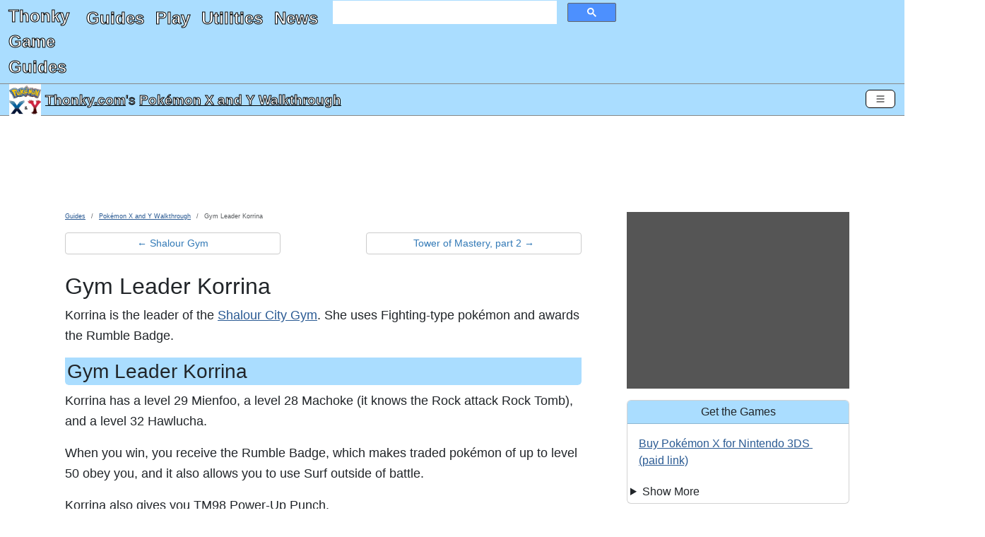

--- FILE ---
content_type: text/html; charset=utf-8
request_url: https://www.thonky.com/pokemon-x-y/gym-leader-korrina
body_size: 23802
content:
<!DOCTYPE html><html lang="en"><head><link rel="preconnect" href="https://pagead2.googlesyndication.com">
<script async src="https://pagead2.googlesyndication.com/pagead/js/adsbygoogle.js?client=ca-pub-6128914580512562"
     type="text/javascript"
     crossorigin="anonymous"
     data-overlays="bottom"></script>
<meta charset="utf-8">
<link rel="preconnect" href="https://cmp.inmobi.com"><!-- InMobi Choice. Consent Manager Tag v3.0 (for TCF 2.2) -->
<script type="text/javascript" async=true>
(function() {
  var host = window.location.hostname;
  var element = document.createElement('script');
  var firstScript = document.getElementsByTagName('script')[0];
  var url = 'https://cmp.inmobi.com'
    .concat('/choice/', 'q2RvWM6fLu9Fm', '/', host, '/choice.js?tag_version=V3');
  var uspTries = 0;
  var uspTriesLimit = 3;
  element.async = true;
  element.type = 'text/javascript';
  element.src = url;

  firstScript.parentNode.insertBefore(element, firstScript);

  function makeStub() {
    var TCF_LOCATOR_NAME = '__tcfapiLocator';
    var queue = [];
    var win = window;
    var cmpFrame;

    function addFrame() {
      var doc = win.document;
      var otherCMP = !!(win.frames[TCF_LOCATOR_NAME]);

      if (!otherCMP) {
        if (doc.body) {
          var iframe = doc.createElement('iframe');

          iframe.style.cssText = 'display:none';
          iframe.name = TCF_LOCATOR_NAME;
          doc.body.appendChild(iframe);
        } else {
          setTimeout(addFrame, 5);
        }
      }
      return !otherCMP;
    }

    function tcfAPIHandler() {
      var gdprApplies;
      var args = arguments;

      if (!args.length) {
        return queue;
      } else if (args[0] === 'setGdprApplies') {
        if (
          args.length > 3 &&
          args[2] === 2 &&
          typeof args[3] === 'boolean'
        ) {
          gdprApplies = args[3];
          if (typeof args[2] === 'function') {
            args[2]('set', true);
          }
        }
      } else if (args[0] === 'ping') {
        var retr = {
          gdprApplies: gdprApplies,
          cmpLoaded: false,
          cmpStatus: 'stub'
        };

        if (typeof args[2] === 'function') {
          args[2](retr);
        }
      } else {
        if(args[0] === 'init' && typeof args[3] === 'object') {
          args[3] = Object.assign(args[3], { tag_version: 'V3' });
        }
        queue.push(args);
      }
    }

    function postMessageEventHandler(event) {
      var msgIsString = typeof event.data === 'string';
      var json = {};

      try {
        if (msgIsString) {
          json = JSON.parse(event.data);
        } else {
          json = event.data;
        }
      } catch (ignore) {}

      var payload = json.__tcfapiCall;

      if (payload) {
        window.__tcfapi(
          payload.command,
          payload.version,
          function(retValue, success) {
            var returnMsg = {
              __tcfapiReturn: {
                returnValue: retValue,
                success: success,
                callId: payload.callId
              }
            };
            if (msgIsString) {
              returnMsg = JSON.stringify(returnMsg);
            }
            if (event && event.source && event.source.postMessage) {
              event.source.postMessage(returnMsg, '*');
            }
          },
          payload.parameter
        );
      }
    }

    while (win) {
      try {
        if (win.frames[TCF_LOCATOR_NAME]) {
          cmpFrame = win;
          break;
        }
      } catch (ignore) {}

      if (win === window.top) {
        break;
      }
      win = win.parent;
    }
    if (!cmpFrame) {
      addFrame();
      win.__tcfapi = tcfAPIHandler;
      win.addEventListener('message', postMessageEventHandler, false);
    }
  };

  makeStub();

  function makeGppStub() {
    let CMP_ID = 10;
    let SUPPORTED_APIS = [
      '2:tcfeuv2',
      '6:uspv1',
      '7:usnatv1',
      '8:usca',
      '9:usvav1',
      '10:uscov1',
      '11:usutv1',
      '12:usctv1'
    ];

    window.__gpp_addFrame = function (n) {
      if (!window.frames[n]) {
        if (document.body) {
          var i = document.createElement("iframe");
          i.style.cssText = "display:none";
          i.name = n;
          document.body.appendChild(i);
        } else {
          window.setTimeout(window.__gpp_addFrame, 10, n);
        }
      }
    };
    window.__gpp_stub = function () {
      var b = arguments;
      __gpp.queue = __gpp.queue || [];
      __gpp.events = __gpp.events || [];

      if (!b.length || (b.length == 1 && b[0] == "queue")) {
        return __gpp.queue;
      }

      if (b.length == 1 && b[0] == "events") {
        return __gpp.events;
      }

      var cmd = b[0];
      var clb = b.length > 1 ? b[1] : null;
      var par = b.length > 2 ? b[2] : null;
      if (cmd === "ping") {
        clb(
          {
            gppVersion: "1.1", // must be “Version.Subversion”, current: “1.1”
            cmpStatus: "stub", // possible values: stub, loading, loaded, error
            cmpDisplayStatus: "hidden", // possible values: hidden, visible, disabled
            signalStatus: "not ready", // possible values: not ready, ready
            supportedAPIs: SUPPORTED_APIS, // list of supported APIs
            cmpId: CMP_ID, // IAB assigned CMP ID, may be 0 during stub/loading
            sectionList: [],
            applicableSections: [-1],
            gppString: "",
            parsedSections: {},
          },
          true
        );
      } else if (cmd === "addEventListener") {
        if (!("lastId" in __gpp)) {
          __gpp.lastId = 0;
        }
        __gpp.lastId++;
        var lnr = __gpp.lastId;
        __gpp.events.push({
          id: lnr,
          callback: clb,
          parameter: par,
        });
        clb(
          {
            eventName: "listenerRegistered",
            listenerId: lnr, // Registered ID of the listener
            data: true, // positive signal
            pingData: {
              gppVersion: "1.1", // must be “Version.Subversion”, current: “1.1”
              cmpStatus: "stub", // possible values: stub, loading, loaded, error
              cmpDisplayStatus: "hidden", // possible values: hidden, visible, disabled
              signalStatus: "not ready", // possible values: not ready, ready
              supportedAPIs: SUPPORTED_APIS, // list of supported APIs
              cmpId: CMP_ID, // list of supported APIs
              sectionList: [],
              applicableSections: [-1],
              gppString: "",
              parsedSections: {},
            },
          },
          true
        );
      } else if (cmd === "removeEventListener") {
        var success = false;
        for (var i = 0; i < __gpp.events.length; i++) {
          if (__gpp.events[i].id == par) {
            __gpp.events.splice(i, 1);
            success = true;
            break;
          }
        }
        clb(
          {
            eventName: "listenerRemoved",
            listenerId: par, // Registered ID of the listener
            data: success, // status info
            pingData: {
              gppVersion: "1.1", // must be “Version.Subversion”, current: “1.1”
              cmpStatus: "stub", // possible values: stub, loading, loaded, error
              cmpDisplayStatus: "hidden", // possible values: hidden, visible, disabled
              signalStatus: "not ready", // possible values: not ready, ready
              supportedAPIs: SUPPORTED_APIS, // list of supported APIs
              cmpId: CMP_ID, // CMP ID
              sectionList: [],
              applicableSections: [-1],
              gppString: "",
              parsedSections: {},
            },
          },
          true
        );
      } else if (cmd === "hasSection") {
        clb(false, true);
      } else if (cmd === "getSection" || cmd === "getField") {
        clb(null, true);
      }
      //queue all other commands
      else {
        __gpp.queue.push([].slice.apply(b));
      }
    };
    window.__gpp_msghandler = function (event) {
      var msgIsString = typeof event.data === "string";
      try {
        var json = msgIsString ? JSON.parse(event.data) : event.data;
      } catch (e) {
        var json = null;
      }
      if (typeof json === "object" && json !== null && "__gppCall" in json) {
        var i = json.__gppCall;
        window.__gpp(
          i.command,
          function (retValue, success) {
            var returnMsg = {
              __gppReturn: {
                returnValue: retValue,
                success: success,
                callId: i.callId,
              },
            };
            event.source.postMessage(msgIsString ? JSON.stringify(returnMsg) : returnMsg, "*");
          },
          "parameter" in i ? i.parameter : null,
          "version" in i ? i.version : "1.1"
        );
      }
    };
    if (!("__gpp" in window) || typeof window.__gpp !== "function") {
      window.__gpp = window.__gpp_stub;
      window.addEventListener("message", window.__gpp_msghandler, false);
      window.__gpp_addFrame("__gppLocator");
    }
  };

  makeGppStub();

  var uspStubFunction = function() {
    var arg = arguments;
    if (typeof window.__uspapi !== uspStubFunction) {
      setTimeout(function() {
        if (typeof window.__uspapi !== 'undefined') {
          window.__uspapi.apply(window.__uspapi, arg);
        }
      }, 500);
    }
  };

  var checkIfUspIsReady = function() {
    uspTries++;
    if (window.__uspapi === uspStubFunction && uspTries < uspTriesLimit) {
      console.warn('USP is not accessible');
    } else {
      clearInterval(uspInterval);
    }
  };

  if (typeof window.__uspapi === 'undefined') {
    window.__uspapi = uspStubFunction;
    var uspInterval = setInterval(checkIfUspIsReady, 6000);
  }
})();
</script>
<!-- End InMobi Choice. Consent Manager Tag v3.0 (for TCF 2.2) -->
<link rel="preconnect" href="https://googleads.g.doubleclick.net">
<link rel="preconnect" href="https://www.google-analytics.com">
<link rel="preconnect" href="https://www.googletagmanager.com">
<link rel="preconnect" href="https://www.google.com">

<!-- Google Tag Manager -->
<script data-overlays="bottom">(function(w,d,s,l,i){w[l]=w[l]||[];w[l].push({'gtm.start':
new Date().getTime(),event:'gtm.js'});var f=d.getElementsByTagName(s)[0],
j=d.createElement(s),dl=l!='dataLayer'?'&l='+l:'';j.async=true;j.src=
'https://www.googletagmanager.com/gtm.js?id='+i+dl;f.parentNode.insertBefore(j,f);
})(window,document,'script','dataLayer','GTM-TDJMLXX5');</script>
<!-- End Google Tag Manager -->
<!-- Global site tag (gtag.js) - Google Analytics -->
<script async type="text/javascript" src="https://www.googletagmanager.com/gtag/js?id=UA-2740027-1"
data-overlays="bottom"></script>
<script type="text/javascript" data-overlays="bottom">
  window.dataLayer = window.dataLayer || [];
  function gtag(){dataLayer.push(arguments);}
  gtag('js', new Date());

  gtag('config', 'UA-2740027-1');
</script>
<script data-overlays="bottom">
  (adsbygoogle = window.adsbygoogle || []).push({
    google_ad_client: "ca-pub-6128914580512562",
    overlays: {bottom: true}
  });
</script>


<link rel="prev" href="/pokemon-x-y/shalour-gym-korrina">
<link rel="next" href="/pokemon-x-y/tower-of-mastery-2">

<title
>Gym Leader Korrina - Pokémon X and Y Walkthrough</title>


<script type="application/ld+json">
{
"@context": "http://schema.org",
"@graph":
[
    {
    "@type": "WebPage",
        "primaryImageOfPage": ["https://www.thonky.com/pokemon-x-y/_IMG/index.png?w=1200&r=1x1",
"https://www.thonky.com/pokemon-x-y/_IMG/index.png?w=1200&r=4x3",
"https://www.thonky.com/pokemon-x-y/_IMG/index.png?w=1200&r=16x9"],    "inLanguage": "en-US",
    "name": "Gym Leader Korrina",
    "headline": "Gym Leader Korrina",
    "dateModified": "2020-03-08T07:46:41+00:00",
    "copyrightYear": "2026",
    "isPartOf":
        {
            "@type": "WebSite",
            "name": "Thonky.com",
            "thumbnailUrl": "https://www.thonky.com/favicon.ico",
            "description": "Video game walkthroughs, JavaScript games, JavaScript utilities, how-to guides, and more.",
            "url": "https://www.thonky.com/"
        },
    "breadcrumb":
        {
            "@type": "BreadcrumbList",
            "itemListElement":
                [
                    {
                        "@type": "ListItem",
                        "position": 1,
                        "item": "https://www.thonky.com/guides/",
                        "name": "Guides"
                    },
                    {
                        "@type": "ListItem",
                        "position": 2,
                        "item": "https://www.thonky.com/pokemon-x-y/",
                        "name": "Pokémon X and Y Walkthrough"
                    },
                    {
                        "@type": "ListItem",
                        "position": 3,
                        "item": "https://www.thonky.com/pokemon-x-y/gym-leader-korrina",
                        "name": "Gym Leader Korrina"
                    }                ]
        },
    "mainContentOfPage":
        {
            "@type": "WebPageElement",
            "@id": "https://www.thonky.com/pokemon-x-y/gym-leader-korrina#body-text"
        },
    "potentialAction":
        {
            "@type": "SearchAction",
            "target":
            {
                "@type": "EntryPoint",
                "urlTemplate": "https://www.thonky.com/search.php?&q={query}"
            }
        }    },
    {
        "@type": "Article",
        "author": [{"@type":"Organization","name":"Thonky.com","url":"https://www.thonky.com/"}],
        "datePublished": "2020-03-08T07:46:41+00:00",
        "dateModified": "2020-03-08T07:46:41+00:00",
        "headline": "Gym Leader Korrina",
                "image": ["https://www.thonky.com/pokemon-x-y/_IMG/index.png?w=1200&r=1x1",
"https://www.thonky.com/pokemon-x-y/_IMG/index.png?w=1200&r=4x3",
"https://www.thonky.com/pokemon-x-y/_IMG/index.png?w=1200&r=16x9"],
                "publisher":
            {
                "@type": "Organization",
                "name": "Thonky.com",
                "logo": {
                    "@type": "ImageObject",
                    "url": "https://www.thonky.com/thonkylogo.png"
                }
            },
        "isPartOf":
        {
            "@type": "WebPage",
            "name": "Pokémon X and Y Walkthrough",
                        "url": "https://www.thonky.com//pokemon-x-y/"
        }
    }
]
}
</script>

<style type="text/css">
:root,[data-bs-theme=light]{--bs-body-color:#212529;--bs-body-bg:#fff;--bs-border-width:1px;--bs-border-color-translucent:rgba(0,0,0,.175);--bs-box-shadow-sm:0 0.125rem 0.25rem rgba(0,0,0,.075);--bs-border-radius:0.375rem}*,:after,:before{box-sizing:border-box}.d-none{display:none!important}.text-center{text-align:center!important}p{margin-bottom:1rem;margin-top:0}.ratio>*{width:100%}body{font-family:Helvetica Neue,Helvetica,Arial,sans-serif;font-size:1rem;font-weight:400;line-height:1.5;margin:0;overflow-x:hidden}ul{margin-top:0}h2{font-size:2rem;font-weight:500;line-height:1.2;margin-bottom:.5rem}[type=button],[type=reset],[type=submit],button{-webkit-appearance:button}a{color:rgba(var(--bs-link-color-rgb),var(--bs-link-opacity,1));text-decoration:underline}a:hover{--bs-link-color-rgb:var(--bs-link-hover-color-rgb)}#content-container h3{background-color:#adf;border-radius:5px;padding:3px}.bg-info.bg-thonky,.bg-thonky{background-color:#adf!important}.border-thonky,.btn-outline-thonky,.card.border-thonky{border-color:#adf}.card{--bs-card-border-width:var(--bs-border-width);--bs-card-border-color:var(--bs-border-color-translucent);--bs-card-inner-border-radius:calc(var(--bs-border-radius) - var(--bs-border-width));border:var(--bs-card-border-width) solid var(--bs-card-border-color)}.card-body{flex:1 1 auto}.card-header:first-child{border-radius:var(--bs-card-inner-border-radius) var(--bs-card-inner-border-radius) 0 0}.card-header{border-bottom:var(--bs-card-border-width) solid var(--bs-card-border-color);margin-bottom:0}.get-the-game-sidebar img{float:left}#gtg-panel a[href*="amazon.com"]:after{content:"\A(paid link)";white-space:pre-wrap}a[href*="amazon.com"]:after{content:" (paid link)";white-space:pre-wrap}a[href="https://www.amazon.com/gp/help/customer/display.html?nodeId=468496"]:after{content:""!important;white-space:pre-wrap}.form-control{-webkit-appearance:none;-moz-appearance:none;appearance:none;background-clip:padding-box;background-color:var(--bs-body-bg);border:var(--bs-border-width) solid var(--bs-border-color);border-radius:var(--bs-border-radius);color:var(--bs-body-color);display:block;font-size:1rem;font-weight:400;line-height:1.5;padding:.375rem .75rem;transition:border-color .15s ease-in-out,box-shadow .15s ease-in-out;width:100%}.google-ad iframe iframe{margin:0 auto;text-align:center}@media (max-width:460px){.advertisement-notice{min-height:464px}}@media (max-width:830px){.advertisement-notice{min-height:500px}}@media (min-width:831px){.advertisement-notice{min-height:183px}#thonky-sidebar-ad,.thonky-sidebar-ad-ins{min-height:600px}}ins.adsbygoogle[data-ad-status=unfilled]{display:none!important}.advertisement-notice{margin-top:10px}.thonky-ad-row .advertisement-notice{margin-top:0}.thonky-ad-row td{padding:0}.lead{font-size:1.25rem;font-weight:300}#thonky-site-header{color:#fff!important;display:flex;flex-flow:row wrap;font-size:x-large;justify-content:space-between}#site-title-link{padding-left:.75rem}#site-title-link,#thonky-header-toggler{align-content:center;flex:0 0 fit-content}#thonky-header-toggler{display:block;padding-right:.75rem}#thonky-nav-links ul{display:flex;flex-direction:column;list-style:none;margin-bottom:0;padding-left:.75rem}#thonky-nav-links ul a{display:block;padding:.5rem 0}#thonky-site-header a,#thonky-site-header a:active,#thonky-site-header a:focus,#thonky-site-header a:hover,#thonky-site-header a:visited{text-decoration:none}#thonky-site-header a,#thonky-site-header a:active,#thonky-site-header a:focus,#thonky-site-header a:hover,#thonky-site-header a:visited,#thonky-sticky-title a,#thonky-sticky-title a:active,#thonky-sticky-title a:focus,#thonky-sticky-title a:hover,#thonky-sticky-title a:visited{color:#fff!important}#thonky-site-title{display:block;font-weight:700;margin-right:1rem;padding-bottom:.3125rem;padding-top:.3125rem}#nav-links-and-search{display:block;flex:0 0 100%}#nav-links-and-search:not(.show){display:none}#thonky-search-box{padding:0 .75rem}.thonky-container-fluid{align-items:center;display:flex;flex-wrap:inherit;justify-content:space-between;padding-right:.75rem;width:100%}#thonky-main-nav-toggler,#thonky-offcanvas-toggler{background-color:transparent;border-radius:.375rem;font-size:1.25rem;line-height:1;margin-left:auto!important;padding:.25rem .75rem;transition:box-shadow .15s ease-in-out}.thonky-nav-toggler-icon{background-position:50%;background-repeat:no-repeat;background-size:100%;display:inline-block;height:1.5em;vertical-align:middle;width:1.5em}#thonky-sticky-title{align-items:center;display:flex;height:45px;justify-content:space-between;padding:1px 13px;position:sticky;top:0;z-index:2}#thonky-sticky-title h1{display:block;font-size:larger;font-weight:400;line-height:1.2;margin:0}#thonky-title-img-link{margin-right:6px}#thonky-sticky-title h1 a{display:inline}#thonky-sticky-title-link{align-items:center;display:flex}#main-content-row{display:flex}#thonky-sidebar-ad{background-color:#555}#content-inner{margin:0 auto;padding-left:0!important;padding-right:0!important}.row{--bs-gutter-x:1.5rem;--bs-gutter-y:0;display:flex;flex-wrap:wrap;margin-left:calc(var(--bs-gutter-x)*-.5);margin-right:calc(var(--bs-gutter-x)*-.5);margin-top:calc(var(--bs-gutter-y)*-1)}#body-text li,#body-text p,#body-text td,#body-text th,#content-container .pager a,#section-nav li{font-size:18px;line-height:29px}#thonky-body-tag,.offcanvas-body{overflow-x:hidden}#content-container,.row>*{padding-left:calc(var(--bs-gutter-x)*.5);padding-right:calc(var(--bs-gutter-x)*.5)}.row>*{flex-shrink:0;margin-top:var(--bs-gutter-y);max-width:100%;width:100%}ol{margin-top:0}.me-auto{margin-right:auto!important}.me-2{margin-right:.5rem!important}.mt-3{margin-top:1rem!important}.mb-3{margin-bottom:1rem!important}.mb-4{margin-bottom:1.5rem!important}.pb-3{padding-bottom:1rem!important}.p-1{padding:.25rem!important}.p-2{padding:.5rem!important}#content-container h2{margin-top:10px}.col-1{flex:0 0 auto;width:8.33333333%}.col-2{flex:0 0 auto;width:16.66666667%}.col-3{flex:0 0 auto;width:25%}.col-4{flex:0 0 auto;width:33.33333333%}.col-5{flex:0 0 auto;width:41.66666667%}.col-6{flex:0 0 auto;width:50%}.col-7{flex:0 0 auto;width:58.33333333%}.col-8{flex:0 0 auto;width:66.66666667%}.col-9{flex:0 0 auto;width:75%}.col-10{flex:0 0 auto;width:83.33333333%}.col-11{flex:0 0 auto;width:91.66666667%}.col-12{flex:0 0 auto;width:100%}@media (min-width:576px){.col-sm-1{flex:0 0 auto;width:8.33333333%}.col-sm-2{flex:0 0 auto;width:16.66666667%}.col-sm-3{flex:0 0 auto;width:25%}.col-sm-4{flex:0 0 auto;width:33.33333333%}.col-sm-5{flex:0 0 auto;width:41.66666667%}.col-sm-6{flex:0 0 auto;width:50%}.col-sm-7{flex:0 0 auto;width:58.33333333%}.col-sm-8{flex:0 0 auto;width:66.66666667%}.col-sm-9{flex:0 0 auto;width:75%}.col-sm-10{flex:0 0 auto;width:83.33333333%}.col-sm-11{flex:0 0 auto;width:91.66666667%}.col-sm-12{flex:0 0 auto;width:100%}.d-sm-none{display:none!important}.navbar-expand-sm .offcanvas{background-color:transparent!important;border:0!important;flex-grow:1;height:auto!important;position:static;transform:none!important;transition:none;visibility:visible!important;width:auto!important;z-index:auto}.navbar-expand-sm .offcanvas .offcanvas-header{display:none}.navbar-expand-sm .offcanvas .offcanvas-body{display:flex;flex-grow:0;overflow-y:visible;padding:0}}@media (min-width:768px){#main-content-row.has-sidebar{margin:0 auto;max-width:1200px}.d-md-block{display:block!important}.col-md-1{flex:0 0 auto;width:8.33333333%}.col-md-2{flex:0 0 auto;width:16.66666667%}.col-md-3{flex:0 0 auto;width:25%}.col-md-4{flex:0 0 auto;width:33.33333333%}.col-md-5{flex:0 0 auto;width:41.66666667%}.col-md-6{flex:0 0 auto;width:50%}.col-md-7{flex:0 0 auto;width:58.33333333%}.col-md-8{flex:0 0 auto;width:66.66666667%}.col-md-9{flex:0 0 auto;width:75%}.col-md-10{flex:0 0 auto;width:83.33333333%}.col-md-11{flex:0 0 auto;width:91.66666667%}.col-md-12{flex:0 0 auto;width:100%}}@media (max-width:779px){#thonky-sidebar-ad,.thonky-sidebar-ad-ins{min-height:600px}#thonky-header-responsive .google-ad,.google-ad-responsive-max-height-100{min-height:400px}}@media (min-width:780px){#thonky-sidebar-ad,.thonky-sidebar-ad-ins{min-height:600px}#thonky-header-responsive .google-ad,.google-ad-responsive-max-height-100{min-height:90px}}@media (min-width:992px){.col-lg-1{flex:0 0 auto;width:8.33333333%}.col-lg-2{flex:0 0 auto;width:16.66666667%}.col-lg-3{flex:0 0 auto;width:25%}.col-lg-4{flex:0 0 auto;width:33.33333333%}.col-lg-5{flex:0 0 auto;width:41.66666667%}.col-lg-6{flex:0 0 auto;width:50%}.col-lg-7{flex:0 0 auto;width:58.33333333%}.col-lg-8{flex:0 0 auto;width:66.66666667%}.col-lg-9{flex:0 0 auto;width:75%}.col-lg-10{flex:0 0 auto;width:83.33333333%}.col-lg-11{flex:0 0 auto;width:91.66666667%}.col-lg-12{flex:0 0 auto;width:100%}}@media(min-width:1174px){#content-container.has-sidebar{width:835px}#thonky-sidebar{width:339px}#thonky-sidebar-ad,.thonky-sidebar-ad-ins{min-height:250px}}@media (min-width:1200px){.col-xl-2{flex:0 0 auto;width:16.66666667%}}.offcanvas{--bs-offcanvas-zindex:1045;--bs-offcanvas-width:400px;--bs-offcanvas-height:30vh;--bs-offcanvas-padding-x:1rem;--bs-offcanvas-padding-y:1rem;--bs-offcanvas-color:var(--bs-body-color);--bs-offcanvas-bg:var(--bs-body-bg);--bs-offcanvas-border-width:var(--bs-border-width);--bs-offcanvas-border-color:var(--bs-border-color-translucent);--bs-offcanvas-box-shadow:var(--bs-box-shadow-sm);--bs-offcanvas-transition:transform 0.3s ease-in-out;--bs-offcanvas-title-line-height:1.5;background-clip:padding-box;background-color:var(--bs-offcanvas-bg);bottom:0;color:var(--bs-offcanvas-color);display:flex;flex-direction:column;max-width:100%;outline:0;position:fixed;transition:var(--bs-offcanvas-transition);visibility:hidden;z-index:var(--bs-offcanvas-zindex)}@media (prefers-reduced-motion:reduce){.offcanvas{transition:none}}.offcanvas.offcanvas-start{border-right:var(--bs-offcanvas-border-width) solid var(--bs-offcanvas-border-color);left:0;top:0;transform:translateX(-100%);width:var(--bs-offcanvas-width)}.offcanvas.offcanvas-end{border-left:var(--bs-offcanvas-border-width) solid var(--bs-offcanvas-border-color);right:0;top:0;transform:translateX(100%);width:var(--bs-offcanvas-width)}.offcanvas.offcanvas-top{border-bottom:var(--bs-offcanvas-border-width) solid var(--bs-offcanvas-border-color);top:0;transform:translateY(-100%)}.offcanvas.offcanvas-bottom,.offcanvas.offcanvas-top{height:var(--bs-offcanvas-height);left:0;max-height:100%;right:0}.offcanvas.offcanvas-bottom{border-top:var(--bs-offcanvas-border-width) solid var(--bs-offcanvas-border-color);transform:translateY(100%)}.offcanvas.show:not(.hiding),.offcanvas.showing{transform:none}.offcanvas.hiding,.offcanvas.show,.offcanvas.showing{visibility:visible}.offcanvas-backdrop{background-color:#000;height:100vh;left:0;position:fixed;top:0;width:100vw;z-index:1040}.offcanvas-backdrop.fade{opacity:0}.offcanvas-backdrop.show{opacity:.5}.offcanvas-header{align-items:center;display:flex;padding:var(--bs-offcanvas-padding-y) var(--bs-offcanvas-padding-x)}.offcanvas-header .btn-close{margin:calc(var(--bs-offcanvas-padding-y)*-.5) calc(var(--bs-offcanvas-padding-x)*-.5) calc(var(--bs-offcanvas-padding-y)*-.5) auto;padding:calc(var(--bs-offcanvas-padding-y)*.5) calc(var(--bs-offcanvas-padding-x)*.5)}.alert-dismissible .btn-close{padding:1.25rem 1rem;position:absolute;right:0;top:0;z-index:2}.offcanvas-title{line-height:var(--bs-offcanvas-title-line-height);margin-bottom:0}.offcanvas-body{flex-grow:1;overflow-y:auto;padding:var(--bs-offcanvas-padding-y) var(--bs-offcanvas-padding-x)}.col-md-3,.col-md-7{flex:0 0 auto}.visually-hidden-focusable:not(:focus):not(:focus-within):not(caption),.visually-hidden:not(caption){position:absolute!important}.visually-hidden,.visually-hidden-focusable:not(:focus):not(:focus-within){height:1px!important;margin:-1px!important;overflow:hidden!important;padding:0!important;width:1px!important;clip:rect(0,0,0,0)!important;border:0!important;white-space:nowrap!important}.breadcrumb{--bs-breadcrumb-padding-x:0;--bs-breadcrumb-padding-y:0;--bs-breadcrumb-margin-bottom:1rem;--bs-breadcrumb-divider-color:var(--bs-secondary-color);--bs-breadcrumb-item-padding-x:0.5rem;--bs-breadcrumb-item-active-color:var(--bs-secondary-color);background-color:var(--bs-breadcrumb-bg);border-radius:var(--bs-breadcrumb-border-radius);display:flex;flex-wrap:wrap;font-size:var(--bs-breadcrumb-font-size);list-style:none;margin-bottom:var(--bs-breadcrumb-margin-bottom);padding:var(--bs-breadcrumb-padding-y) var(--bs-breadcrumb-padding-x)}.breadcrumb li{font-family:AvenirNextCondensed-Regular,Arial Narrow,sans-serif;font-size:xx-small}.breadcrumb-item+.breadcrumb-item{padding-left:var(--bs-breadcrumb-item-padding-x)}.breadcrumb-item+.breadcrumb-item:before{color:var(--bs-breadcrumb-divider-color);content:var(--bs-breadcrumb-divider,"/");float:left;padding-right:var(--bs-breadcrumb-item-padding-x)}#thonky-offcanvas-toggler{padding:4px 12px}#thonky-offcanvas-toggler,#thonky-sticky-title-link a{display:inline-flex}#thonky-pagelevel-toc #thonky-pagelevel-toc-toggle:after{content:"show"}#thonky-pagelevel-toc[open] #thonky-pagelevel-toc-toggle:after{content:"hide"}.btn{--bs-btn-padding-x:0.75rem;--bs-btn-padding-y:0.375rem;--bs-btn-font-family: ;--bs-btn-font-size:1rem;--bs-btn-font-weight:400;--bs-btn-line-height:1.5;--bs-btn-color:var(--bs-body-color);--bs-btn-bg:transparent;--bs-btn-border-width:var(--bs-border-width);--bs-btn-border-color:transparent;--bs-btn-border-radius:var(--bs-border-radius);--bs-btn-hover-border-color:transparent;--bs-btn-box-shadow:inset 0 1px 0 hsla(0,0%,100%,.15),0 1px 1px rgba(0,0,0,.075);--bs-btn-disabled-opacity:0.65;--bs-btn-focus-box-shadow:0 0 0 0.25rem rgba(var(--bs-btn-focus-shadow-rgb),.5);background-color:var(--bs-btn-bg);border:var(--bs-btn-border-width) solid var(--bs-btn-border-color);border-radius:var(--bs-btn-border-radius);color:var(--bs-btn-color);cursor:pointer;display:inline-block;font-family:var(--bs-btn-font-family);font-size:var(--bs-btn-font-size);font-weight:var(--bs-btn-font-weight);line-height:var(--bs-btn-line-height);padding:var(--bs-btn-padding-y) var(--bs-btn-padding-x);text-align:center;text-decoration:none;transition:color .15s ease-in-out,background-color .15s ease-in-out,border-color .15s ease-in-out,box-shadow .15s ease-in-out;-webkit-user-select:none;-moz-user-select:none;user-select:none;vertical-align:middle}.d-flex{display:flex!important}.btn-close{--bs-btn-close-color:#000;--bs-btn-close-bg:url("data:image/svg+xml;charset=utf-8,%3Csvg xmlns='http://www.w3.org/2000/svg' viewBox='0 0 16 16'%3E%3Cpath d='M.293.293a1 1 0 0 1 1.414 0L8 6.586 14.293.293a1 1 0 1 1 1.414 1.414L9.414 8l6.293 6.293a1 1 0 0 1-1.414 1.414L8 9.414l-6.293 6.293a1 1 0 0 1-1.414-1.414L6.586 8 .293 1.707a1 1 0 0 1 0-1.414'/%3E%3C/svg%3E");--bs-btn-close-opacity:0.5;--bs-btn-close-hover-opacity:0.75;--bs-btn-close-focus-shadow:0 0 0 0.25rem rgba(51,122,183,.25);--bs-btn-close-focus-opacity:1;--bs-btn-close-disabled-opacity:0.25;--bs-btn-close-white-filter:invert(1) grayscale(100%) brightness(200%);background:transparent var(--bs-btn-close-bg) center/1em auto no-repeat;border:0;border-radius:.375rem;box-sizing:content-box;height:1em;opacity:var(--bs-btn-close-opacity);padding:.25em;width:1em}.btn-close,.btn-close:hover{color:var(--bs-btn-close-color)}.btn-close:hover{opacity:var(--bs-btn-close-hover-opacity);text-decoration:none}.btn-close:focus{box-shadow:var(--bs-btn-close-focus-shadow);opacity:var(--bs-btn-close-focus-opacity);outline:0}.btn-close.disabled,.btn-close:disabled{opacity:var(--bs-btn-close-disabled-opacity);pointer-events:none;-webkit-user-select:none;-moz-user-select:none;user-select:none}.btn-close-white{filter:var(--bs-btn-close-white-filter)}.btn-group-sm>.btn,.btn-sm{--bs-btn-padding-y:0.25rem;--bs-btn-padding-x:0.5rem;--bs-btn-font-size:0.875rem;--bs-btn-border-radius:var(--bs-border-radius-sm)}.btn-outline-secondary{--bs-btn-color:#ccc;--bs-btn-border-color:#ccc;--bs-btn-hover-color:#000;--bs-btn-hover-bg:#ccc;--bs-btn-hover-border-color:#ccc;--bs-btn-focus-shadow-rgb:204,204,204;--bs-btn-active-color:#000;--bs-btn-active-bg:#ccc;--bs-btn-active-border-color:#ccc;--bs-btn-active-shadow:inset 0 3px 5px rgba(0,0,0,.125);--bs-btn-disabled-color:#ccc;--bs-btn-disabled-bg:transparent;--bs-btn-disabled-border-color:#ccc;--bs-gradient:none}@media (min-width:625px){#thonky-header-toggler,#thonky-main-nav-toggler{display:none}#nav-links-and-search{display:flex!important;flex:1 1 fit-content}#thonky-nav-links,#thonky-search-box{display:block}#thonky-search-box{align-content:center;flex:0 0 33.33333333333%;padding-right:.75rem}#thonky-nav-links{flex:1 0 fit-content;flex-flow:row wrap}#thonky-nav-links ul{flex-direction:row;padding-left:0}#thonky-nav-links ul li a{display:block;padding:.5rem}#thonky-site-header{flex-flow:row nowrap}}@media (prefers-color-scheme:light){--bs-link-color:#337ab7;--bs-link-color-rgb:51,122,183;--bs-link-decoration:underline;--bs-link-hover-color:#296292;--bs-link-hover-color-rgb:41,98,146;body{background-color:#fff!important;color:#212529}.bg-thonky{background-color:#adf!important}.bg-thonky a{color:#f8f9fa}#thonky-site-header,#thonky-sticky-title{border-bottom:1px solid #888}#thonky-main-nav-toggler,#thonky-offcanvas-toggler{background-color:#fff;border:1px solid #000;color:#000}.thonky-nav-toggler-icon{background-image:url("data:image/svg+xml;charset=utf-8,%3Csvg xmlns='http://www.w3.org/2000/svg' viewBox='0 0 30 30'%3E%3Cpath stroke='rgba(33, 37, 41, 0.75)' stroke-linecap='round' stroke-miterlimit='10' stroke-width='2' d='M4 7h22M4 15h22M4 23h22'/%3E%3C/svg%3E")}.bg-thonky-text,.bg-thonky-text a{color:#fff!important;font-weight:500}#thonky-site-header,#thonky-sticky-title,.bg-thonky-text,.bg-thonky-text a{-webkit-text-stroke:1px #000;font-weight:bolder}}@media (prefers-color-scheme:dark){:root{color-scheme:dark;--bs-body-bg:#212529;--bs-body-color:#dee2e6;--bs-link-color:#85afd4;--bs-link-hover-color:#9dbfdc;--bs-link-color-rgb:133,175,212;--bs-link-hover-color-rgb:157,191,220}body{background-color:#1f2327!important;color:#f8f9fa}.bg-thonky{background-color:#2a5d7f!important;color:#fff}.bg-thonky a{color:#f8f9fa}.btn-close{filter:invert(1) grayscale(100%) brightness(200%)}#thonky-offcanvas-navigation{background-color:#212529}#thonky-site-header,#thonky-sticky-title{border-bottom:1px solid #f8f9fa}#thonky-main-nav-toggler,#thonky-offcanvas-toggler{border:1px solid #fff}#thonky-offcanvas-toggler{color:#fff}.thonky-nav-toggler-icon{background-image:url("data:image/svg+xml;charset=utf-8,%3Csvg xmlns='http://www.w3.org/2000/svg' viewBox='0 0 30 30'%3E%3Cpath stroke='rgba(255, 255, 255, 0.55)' stroke-linecap='round' stroke-miterlimit='10' stroke-width='2' d='M4 7h22M4 15h22M4 23h22'/%3E%3C/svg%3E")}#thonky-body-tag .breadcrumb-item+.breadcrumb-item:before,#thonky-body-tag .breadcrumb-item.active{color:#f8f9fa}#gtg-show-more-button2,#header-top a,#header-top a:hover,#header-top a:visited,#thonky-sticky-top,.bg-thonky,.get-the-game-sidebar,.h3,card.bg-thonky,h3,li.thonky-left-nav-section,nav.navbar.bg-thonky,summary.bg-thonky{background-color:#2a5d7f!important;color:#fff}.google-search-container table.gsc-input{filter:invert(1)}div.card-body{background-color:#343a40;color:#f8f9fa}}
</style>

<link rel="preload" href="/_CSS/custom.min.css" as="style" onload="this.onload=null;this.rel='stylesheet'">
<noscript><link rel="stylesheet" href="/_CSS/custom.min.css"></noscript>

<link rel="preload" href="/pokemon-x-y/custom.css" as="style" onload="this.onload=null;this.rel='stylesheet'">
<noscript><link rel="stylesheet" href="/pokemon-x-y/custom.css"></noscript>





<meta name="robots" content="max-image-preview:large">

<meta name="msapplication-config" content="none">

<link rel="icon" 
      type="image/png" 
      href="/favicon.ico">
<link rel="apple-touch-icon"
      type="image/png"
      href="/apple-touch-icon.png">
<link rel="apple-touch-icon-precomposed"
      type="image/png"
      href="/apple-touch-icon-precomposed.png">

<link rel="canonical" href="https://www.thonky.com/pokemon-x-y/gym-leader-korrina">

<meta name="viewport" content="width=device-width, initial-scale=1.0">
<meta id="metadescription" name="description" content="Korrina is the leader of the Shalour City Gym. She uses Fighting-type pokémon and awards the Rumble Badge.">
<link rel="alternate" type="application/rss+xml" title="Thonky" href="https://www.thonky.com/news/rss.php">
<script async data-overlays="bottom" src="https://fundingchoicesmessages.google.com/i/pub-6128914580512562?ers=1"></script><script data-overlays="bottom">(function() {function signalGooglefcPresent() {if (!window.frames['googlefcPresent']) {if (document.body) {const iframe = document.createElement('iframe'); iframe.style = 'width: 0; height: 0; border: none; z-index: -1000; left: -1000px; top: -1000px;'; iframe.style.display = 'none'; iframe.name = 'googlefcPresent'; document.body.appendChild(iframe);} else {setTimeout(signalGooglefcPresent, 0);}}}signalGooglefcPresent();})();</script>
<script data-overlays="bottom">(function(){'use strict';function aa(a){var b=0;return function(){return b<a.length?{done:!1,value:a[b++]}:{done:!0}}}var ba=typeof Object.defineProperties=="function"?Object.defineProperty:function(a,b,c){if(a==Array.prototype||a==Object.prototype)return a;a[b]=c.value;return a};
function ca(a){a=["object"==typeof globalThis&&globalThis,a,"object"==typeof window&&window,"object"==typeof self&&self,"object"==typeof global&&global];for(var b=0;b<a.length;++b){var c=a[b];if(c&&c.Math==Math)return c}throw Error("Cannot find global object");}var da=ca(this);function l(a,b){if(b)a:{var c=da;a=a.split(".");for(var d=0;d<a.length-1;d++){var e=a[d];if(!(e in c))break a;c=c[e]}a=a[a.length-1];d=c[a];b=b(d);b!=d&&b!=null&&ba(c,a,{configurable:!0,writable:!0,value:b})}}
function ea(a){return a.raw=a}function n(a){var b=typeof Symbol!="undefined"&&Symbol.iterator&&a[Symbol.iterator];if(b)return b.call(a);if(typeof a.length=="number")return{next:aa(a)};throw Error(String(a)+" is not an iterable or ArrayLike");}function fa(a){for(var b,c=[];!(b=a.next()).done;)c.push(b.value);return c}var ha=typeof Object.create=="function"?Object.create:function(a){function b(){}b.prototype=a;return new b},p;
if(typeof Object.setPrototypeOf=="function")p=Object.setPrototypeOf;else{var q;a:{var ja={a:!0},ka={};try{ka.__proto__=ja;q=ka.a;break a}catch(a){}q=!1}p=q?function(a,b){a.__proto__=b;if(a.__proto__!==b)throw new TypeError(a+" is not extensible");return a}:null}var la=p;
function t(a,b){a.prototype=ha(b.prototype);a.prototype.constructor=a;if(la)la(a,b);else for(var c in b)if(c!="prototype")if(Object.defineProperties){var d=Object.getOwnPropertyDescriptor(b,c);d&&Object.defineProperty(a,c,d)}else a[c]=b[c];a.A=b.prototype}function ma(){for(var a=Number(this),b=[],c=a;c<arguments.length;c++)b[c-a]=arguments[c];return b}l("Object.is",function(a){return a?a:function(b,c){return b===c?b!==0||1/b===1/c:b!==b&&c!==c}});
l("Array.prototype.includes",function(a){return a?a:function(b,c){var d=this;d instanceof String&&(d=String(d));var e=d.length;c=c||0;for(c<0&&(c=Math.max(c+e,0));c<e;c++){var f=d[c];if(f===b||Object.is(f,b))return!0}return!1}});
l("String.prototype.includes",function(a){return a?a:function(b,c){if(this==null)throw new TypeError("The 'this' value for String.prototype.includes must not be null or undefined");if(b instanceof RegExp)throw new TypeError("First argument to String.prototype.includes must not be a regular expression");return this.indexOf(b,c||0)!==-1}});l("Number.MAX_SAFE_INTEGER",function(){return 9007199254740991});
l("Number.isFinite",function(a){return a?a:function(b){return typeof b!=="number"?!1:!isNaN(b)&&b!==Infinity&&b!==-Infinity}});l("Number.isInteger",function(a){return a?a:function(b){return Number.isFinite(b)?b===Math.floor(b):!1}});l("Number.isSafeInteger",function(a){return a?a:function(b){return Number.isInteger(b)&&Math.abs(b)<=Number.MAX_SAFE_INTEGER}});
l("Math.trunc",function(a){return a?a:function(b){b=Number(b);if(isNaN(b)||b===Infinity||b===-Infinity||b===0)return b;var c=Math.floor(Math.abs(b));return b<0?-c:c}});/*

 Copyright The Closure Library Authors.
 SPDX-License-Identifier: Apache-2.0
*/
var u=this||self;function v(a,b){a:{var c=["CLOSURE_FLAGS"];for(var d=u,e=0;e<c.length;e++)if(d=d[c[e]],d==null){c=null;break a}c=d}a=c&&c[a];return a!=null?a:b}function w(a){return a};function na(a){u.setTimeout(function(){throw a;},0)};var oa=v(610401301,!1),pa=v(188588736,!0),qa=v(645172343,v(1,!0));var x,ra=u.navigator;x=ra?ra.userAgentData||null:null;function z(a){return oa?x?x.brands.some(function(b){return(b=b.brand)&&b.indexOf(a)!=-1}):!1:!1}function A(a){var b;a:{if(b=u.navigator)if(b=b.userAgent)break a;b=""}return b.indexOf(a)!=-1};function B(){return oa?!!x&&x.brands.length>0:!1}function C(){return B()?z("Chromium"):(A("Chrome")||A("CriOS"))&&!(B()?0:A("Edge"))||A("Silk")};var sa=B()?!1:A("Trident")||A("MSIE");!A("Android")||C();C();A("Safari")&&(C()||(B()?0:A("Coast"))||(B()?0:A("Opera"))||(B()?0:A("Edge"))||(B()?z("Microsoft Edge"):A("Edg/"))||B()&&z("Opera"));var ta={},D=null;var ua=typeof Uint8Array!=="undefined",va=!sa&&typeof btoa==="function";var wa;function E(){return typeof BigInt==="function"};var F=typeof Symbol==="function"&&typeof Symbol()==="symbol";function xa(a){return typeof Symbol==="function"&&typeof Symbol()==="symbol"?Symbol():a}var G=xa(),ya=xa("2ex");var za=F?function(a,b){a[G]|=b}:function(a,b){a.g!==void 0?a.g|=b:Object.defineProperties(a,{g:{value:b,configurable:!0,writable:!0,enumerable:!1}})},H=F?function(a){return a[G]|0}:function(a){return a.g|0},I=F?function(a){return a[G]}:function(a){return a.g},J=F?function(a,b){a[G]=b}:function(a,b){a.g!==void 0?a.g=b:Object.defineProperties(a,{g:{value:b,configurable:!0,writable:!0,enumerable:!1}})};function Aa(a,b){J(b,(a|0)&-14591)}function Ba(a,b){J(b,(a|34)&-14557)};var K={},Ca={};function Da(a){return!(!a||typeof a!=="object"||a.g!==Ca)}function Ea(a){return a!==null&&typeof a==="object"&&!Array.isArray(a)&&a.constructor===Object}function L(a,b,c){if(!Array.isArray(a)||a.length)return!1;var d=H(a);if(d&1)return!0;if(!(b&&(Array.isArray(b)?b.includes(c):b.has(c))))return!1;J(a,d|1);return!0};var M=0,N=0;function Fa(a){var b=a>>>0;M=b;N=(a-b)/4294967296>>>0}function Ga(a){if(a<0){Fa(-a);var b=n(Ha(M,N));a=b.next().value;b=b.next().value;M=a>>>0;N=b>>>0}else Fa(a)}function Ia(a,b){b>>>=0;a>>>=0;if(b<=2097151)var c=""+(4294967296*b+a);else E()?c=""+(BigInt(b)<<BigInt(32)|BigInt(a)):(c=(a>>>24|b<<8)&16777215,b=b>>16&65535,a=(a&16777215)+c*6777216+b*6710656,c+=b*8147497,b*=2,a>=1E7&&(c+=a/1E7>>>0,a%=1E7),c>=1E7&&(b+=c/1E7>>>0,c%=1E7),c=b+Ja(c)+Ja(a));return c}
function Ja(a){a=String(a);return"0000000".slice(a.length)+a}function Ha(a,b){b=~b;a?a=~a+1:b+=1;return[a,b]};var Ka=/^-?([1-9][0-9]*|0)(\.[0-9]+)?$/;var O;function La(a,b){O=b;a=new a(b);O=void 0;return a}
function P(a,b,c){a==null&&(a=O);O=void 0;if(a==null){var d=96;c?(a=[c],d|=512):a=[];b&&(d=d&-16760833|(b&1023)<<14)}else{if(!Array.isArray(a))throw Error("narr");d=H(a);if(d&2048)throw Error("farr");if(d&64)return a;d|=64;if(c&&(d|=512,c!==a[0]))throw Error("mid");a:{c=a;var e=c.length;if(e){var f=e-1;if(Ea(c[f])){d|=256;b=f-(+!!(d&512)-1);if(b>=1024)throw Error("pvtlmt");d=d&-16760833|(b&1023)<<14;break a}}if(b){b=Math.max(b,e-(+!!(d&512)-1));if(b>1024)throw Error("spvt");d=d&-16760833|(b&1023)<<
14}}}J(a,d);return a};function Ma(a){switch(typeof a){case "number":return isFinite(a)?a:String(a);case "boolean":return a?1:0;case "object":if(a)if(Array.isArray(a)){if(L(a,void 0,0))return}else if(ua&&a!=null&&a instanceof Uint8Array){if(va){for(var b="",c=0,d=a.length-10240;c<d;)b+=String.fromCharCode.apply(null,a.subarray(c,c+=10240));b+=String.fromCharCode.apply(null,c?a.subarray(c):a);a=btoa(b)}else{b===void 0&&(b=0);if(!D){D={};c="ABCDEFGHIJKLMNOPQRSTUVWXYZabcdefghijklmnopqrstuvwxyz0123456789".split("");d=["+/=",
"+/","-_=","-_.","-_"];for(var e=0;e<5;e++){var f=c.concat(d[e].split(""));ta[e]=f;for(var g=0;g<f.length;g++){var h=f[g];D[h]===void 0&&(D[h]=g)}}}b=ta[b];c=Array(Math.floor(a.length/3));d=b[64]||"";for(e=f=0;f<a.length-2;f+=3){var k=a[f],m=a[f+1];h=a[f+2];g=b[k>>2];k=b[(k&3)<<4|m>>4];m=b[(m&15)<<2|h>>6];h=b[h&63];c[e++]=g+k+m+h}g=0;h=d;switch(a.length-f){case 2:g=a[f+1],h=b[(g&15)<<2]||d;case 1:a=a[f],c[e]=b[a>>2]+b[(a&3)<<4|g>>4]+h+d}a=c.join("")}return a}}return a};function Na(a,b,c){a=Array.prototype.slice.call(a);var d=a.length,e=b&256?a[d-1]:void 0;d+=e?-1:0;for(b=b&512?1:0;b<d;b++)a[b]=c(a[b]);if(e){b=a[b]={};for(var f in e)Object.prototype.hasOwnProperty.call(e,f)&&(b[f]=c(e[f]))}return a}function Oa(a,b,c,d,e){if(a!=null){if(Array.isArray(a))a=L(a,void 0,0)?void 0:e&&H(a)&2?a:Pa(a,b,c,d!==void 0,e);else if(Ea(a)){var f={},g;for(g in a)Object.prototype.hasOwnProperty.call(a,g)&&(f[g]=Oa(a[g],b,c,d,e));a=f}else a=b(a,d);return a}}
function Pa(a,b,c,d,e){var f=d||c?H(a):0;d=d?!!(f&32):void 0;a=Array.prototype.slice.call(a);for(var g=0;g<a.length;g++)a[g]=Oa(a[g],b,c,d,e);c&&c(f,a);return a}function Qa(a){return a.s===K?a.toJSON():Ma(a)};function Ra(a,b,c){c=c===void 0?Ba:c;if(a!=null){if(ua&&a instanceof Uint8Array)return b?a:new Uint8Array(a);if(Array.isArray(a)){var d=H(a);if(d&2)return a;b&&(b=d===0||!!(d&32)&&!(d&64||!(d&16)));return b?(J(a,(d|34)&-12293),a):Pa(a,Ra,d&4?Ba:c,!0,!0)}a.s===K&&(c=a.h,d=I(c),a=d&2?a:La(a.constructor,Sa(c,d,!0)));return a}}function Sa(a,b,c){var d=c||b&2?Ba:Aa,e=!!(b&32);a=Na(a,b,function(f){return Ra(f,e,d)});za(a,32|(c?2:0));return a};function Ta(a,b){a=a.h;return Ua(a,I(a),b)}function Va(a,b,c,d){b=d+(+!!(b&512)-1);if(!(b<0||b>=a.length||b>=c))return a[b]}
function Ua(a,b,c,d){if(c===-1)return null;var e=b>>14&1023||536870912;if(c>=e){if(b&256)return a[a.length-1][c]}else{var f=a.length;if(d&&b&256&&(d=a[f-1][c],d!=null)){if(Va(a,b,e,c)&&ya!=null){var g;a=(g=wa)!=null?g:wa={};g=a[ya]||0;g>=4||(a[ya]=g+1,g=Error(),g.__closure__error__context__984382||(g.__closure__error__context__984382={}),g.__closure__error__context__984382.severity="incident",na(g))}return d}return Va(a,b,e,c)}}
function Wa(a,b,c,d,e){var f=b>>14&1023||536870912;if(c>=f||e&&!qa){var g=b;if(b&256)e=a[a.length-1];else{if(d==null)return;e=a[f+(+!!(b&512)-1)]={};g|=256}e[c]=d;c<f&&(a[c+(+!!(b&512)-1)]=void 0);g!==b&&J(a,g)}else a[c+(+!!(b&512)-1)]=d,b&256&&(a=a[a.length-1],c in a&&delete a[c])}
function Xa(a,b){var c=Ya;var d=d===void 0?!1:d;var e=a.h;var f=I(e),g=Ua(e,f,b,d);if(g!=null&&typeof g==="object"&&g.s===K)c=g;else if(Array.isArray(g)){var h=H(g),k=h;k===0&&(k|=f&32);k|=f&2;k!==h&&J(g,k);c=new c(g)}else c=void 0;c!==g&&c!=null&&Wa(e,f,b,c,d);e=c;if(e==null)return e;a=a.h;f=I(a);f&2||(g=e,c=g.h,h=I(c),g=h&2?La(g.constructor,Sa(c,h,!1)):g,g!==e&&(e=g,Wa(a,f,b,e,d)));return e}function Za(a,b){a=Ta(a,b);return a==null||typeof a==="string"?a:void 0}
function $a(a,b){var c=c===void 0?0:c;a=Ta(a,b);if(a!=null)if(b=typeof a,b==="number"?Number.isFinite(a):b!=="string"?0:Ka.test(a))if(typeof a==="number"){if(a=Math.trunc(a),!Number.isSafeInteger(a)){Ga(a);b=M;var d=N;if(a=d&2147483648)b=~b+1>>>0,d=~d>>>0,b==0&&(d=d+1>>>0);b=d*4294967296+(b>>>0);a=a?-b:b}}else if(b=Math.trunc(Number(a)),Number.isSafeInteger(b))a=String(b);else{if(b=a.indexOf("."),b!==-1&&(a=a.substring(0,b)),!(a[0]==="-"?a.length<20||a.length===20&&Number(a.substring(0,7))>-922337:
a.length<19||a.length===19&&Number(a.substring(0,6))<922337)){if(a.length<16)Ga(Number(a));else if(E())a=BigInt(a),M=Number(a&BigInt(4294967295))>>>0,N=Number(a>>BigInt(32)&BigInt(4294967295));else{b=+(a[0]==="-");N=M=0;d=a.length;for(var e=b,f=(d-b)%6+b;f<=d;e=f,f+=6)e=Number(a.slice(e,f)),N*=1E6,M=M*1E6+e,M>=4294967296&&(N+=Math.trunc(M/4294967296),N>>>=0,M>>>=0);b&&(b=n(Ha(M,N)),a=b.next().value,b=b.next().value,M=a,N=b)}a=M;b=N;b&2147483648?E()?a=""+(BigInt(b|0)<<BigInt(32)|BigInt(a>>>0)):(b=
n(Ha(a,b)),a=b.next().value,b=b.next().value,a="-"+Ia(a,b)):a=Ia(a,b)}}else a=void 0;return a!=null?a:c}function R(a,b){var c=c===void 0?"":c;a=Za(a,b);return a!=null?a:c};var S;function T(a,b,c){this.h=P(a,b,c)}T.prototype.toJSON=function(){return ab(this)};T.prototype.s=K;T.prototype.toString=function(){try{return S=!0,ab(this).toString()}finally{S=!1}};
function ab(a){var b=S?a.h:Pa(a.h,Qa,void 0,void 0,!1);var c=!S;var d=pa?void 0:a.constructor.v;var e=I(c?a.h:b);if(a=b.length){var f=b[a-1],g=Ea(f);g?a--:f=void 0;e=+!!(e&512)-1;var h=b;if(g){b:{var k=f;var m={};g=!1;if(k)for(var r in k)if(Object.prototype.hasOwnProperty.call(k,r))if(isNaN(+r))m[r]=k[r];else{var y=k[r];Array.isArray(y)&&(L(y,d,+r)||Da(y)&&y.size===0)&&(y=null);y==null&&(g=!0);y!=null&&(m[r]=y)}if(g){for(var Q in m)break b;m=null}else m=k}k=m==null?f!=null:m!==f}for(var ia;a>0;a--){Q=
a-1;r=h[Q];Q-=e;if(!(r==null||L(r,d,Q)||Da(r)&&r.size===0))break;ia=!0}if(h!==b||k||ia){if(!c)h=Array.prototype.slice.call(h,0,a);else if(ia||k||m)h.length=a;m&&h.push(m)}b=h}return b};function bb(a){return function(b){if(b==null||b=="")b=new a;else{b=JSON.parse(b);if(!Array.isArray(b))throw Error("dnarr");za(b,32);b=La(a,b)}return b}};function cb(a){this.h=P(a)}t(cb,T);var db=bb(cb);var U;function V(a){this.g=a}V.prototype.toString=function(){return this.g+""};var eb={};function fb(a){if(U===void 0){var b=null;var c=u.trustedTypes;if(c&&c.createPolicy){try{b=c.createPolicy("goog#html",{createHTML:w,createScript:w,createScriptURL:w})}catch(d){u.console&&u.console.error(d.message)}U=b}else U=b}a=(b=U)?b.createScriptURL(a):a;return new V(a,eb)};/*

 SPDX-License-Identifier: Apache-2.0
*/
function gb(a){var b=ma.apply(1,arguments);if(b.length===0)return fb(a[0]);for(var c=a[0],d=0;d<b.length;d++)c+=encodeURIComponent(b[d])+a[d+1];return fb(c)};function hb(a,b){a.src=b instanceof V&&b.constructor===V?b.g:"type_error:TrustedResourceUrl";var c,d;(c=(b=(d=(c=(a.ownerDocument&&a.ownerDocument.defaultView||window).document).querySelector)==null?void 0:d.call(c,"script[nonce]"))?b.nonce||b.getAttribute("nonce")||"":"")&&a.setAttribute("nonce",c)};function ib(){return Math.floor(Math.random()*2147483648).toString(36)+Math.abs(Math.floor(Math.random()*2147483648)^Date.now()).toString(36)};function jb(a,b){b=String(b);a.contentType==="application/xhtml+xml"&&(b=b.toLowerCase());return a.createElement(b)}function kb(a){this.g=a||u.document||document};function lb(a){a=a===void 0?document:a;return a.createElement("script")};function mb(a,b,c,d,e,f){try{var g=a.g,h=lb(g);h.async=!0;hb(h,b);g.head.appendChild(h);h.addEventListener("load",function(){e();d&&g.head.removeChild(h)});h.addEventListener("error",function(){c>0?mb(a,b,c-1,d,e,f):(d&&g.head.removeChild(h),f())})}catch(k){f()}};var nb=u.atob("aHR0cHM6Ly93d3cuZ3N0YXRpYy5jb20vaW1hZ2VzL2ljb25zL21hdGVyaWFsL3N5c3RlbS8xeC93YXJuaW5nX2FtYmVyXzI0ZHAucG5n"),ob=u.atob("WW91IGFyZSBzZWVpbmcgdGhpcyBtZXNzYWdlIGJlY2F1c2UgYWQgb3Igc2NyaXB0IGJsb2NraW5nIHNvZnR3YXJlIGlzIGludGVyZmVyaW5nIHdpdGggdGhpcyBwYWdlLg=="),pb=u.atob("RGlzYWJsZSBhbnkgYWQgb3Igc2NyaXB0IGJsb2NraW5nIHNvZnR3YXJlLCB0aGVuIHJlbG9hZCB0aGlzIHBhZ2Uu");function qb(a,b,c){this.i=a;this.u=b;this.o=c;this.g=null;this.j=[];this.m=!1;this.l=new kb(this.i)}
function rb(a){if(a.i.body&&!a.m){var b=function(){sb(a);u.setTimeout(function(){tb(a,3)},50)};mb(a.l,a.u,2,!0,function(){u[a.o]||b()},b);a.m=!0}}
function sb(a){for(var b=W(1,5),c=0;c<b;c++){var d=X(a);a.i.body.appendChild(d);a.j.push(d)}b=X(a);b.style.bottom="0";b.style.left="0";b.style.position="fixed";b.style.width=W(100,110).toString()+"%";b.style.zIndex=W(2147483544,2147483644).toString();b.style.backgroundColor=ub(249,259,242,252,219,229);b.style.boxShadow="0 0 12px #888";b.style.color=ub(0,10,0,10,0,10);b.style.display="flex";b.style.justifyContent="center";b.style.fontFamily="Roboto, Arial";c=X(a);c.style.width=W(80,85).toString()+
"%";c.style.maxWidth=W(750,775).toString()+"px";c.style.margin="24px";c.style.display="flex";c.style.alignItems="flex-start";c.style.justifyContent="center";d=jb(a.l.g,"IMG");d.className=ib();d.src=nb;d.alt="Warning icon";d.style.height="24px";d.style.width="24px";d.style.paddingRight="16px";var e=X(a),f=X(a);f.style.fontWeight="bold";f.textContent=ob;var g=X(a);g.textContent=pb;Y(a,e,f);Y(a,e,g);Y(a,c,d);Y(a,c,e);Y(a,b,c);a.g=b;a.i.body.appendChild(a.g);b=W(1,5);for(c=0;c<b;c++)d=X(a),a.i.body.appendChild(d),
a.j.push(d)}function Y(a,b,c){for(var d=W(1,5),e=0;e<d;e++){var f=X(a);b.appendChild(f)}b.appendChild(c);c=W(1,5);for(d=0;d<c;d++)e=X(a),b.appendChild(e)}function W(a,b){return Math.floor(a+Math.random()*(b-a))}function ub(a,b,c,d,e,f){return"rgb("+W(Math.max(a,0),Math.min(b,255)).toString()+","+W(Math.max(c,0),Math.min(d,255)).toString()+","+W(Math.max(e,0),Math.min(f,255)).toString()+")"}function X(a){a=jb(a.l.g,"DIV");a.className=ib();return a}
function tb(a,b){b<=0||a.g!=null&&a.g.offsetHeight!==0&&a.g.offsetWidth!==0||(vb(a),sb(a),u.setTimeout(function(){tb(a,b-1)},50))}function vb(a){for(var b=n(a.j),c=b.next();!c.done;c=b.next())(c=c.value)&&c.parentNode&&c.parentNode.removeChild(c);a.j=[];(b=a.g)&&b.parentNode&&b.parentNode.removeChild(b);a.g=null};function wb(a,b,c,d,e){function f(k){document.body?g(document.body):k>0?u.setTimeout(function(){f(k-1)},e):b()}function g(k){k.appendChild(h);u.setTimeout(function(){h?(h.offsetHeight!==0&&h.offsetWidth!==0?b():a(),h.parentNode&&h.parentNode.removeChild(h)):a()},d)}var h=xb(c);f(3)}function xb(a){var b=document.createElement("div");b.className=a;b.style.width="1px";b.style.height="1px";b.style.position="absolute";b.style.left="-10000px";b.style.top="-10000px";b.style.zIndex="-10000";return b};function Ya(a){this.h=P(a)}t(Ya,T);function yb(a){this.h=P(a)}t(yb,T);var zb=bb(yb);function Ab(a){if(!a)return null;a=Za(a,4);var b;a===null||a===void 0?b=null:b=fb(a);return b};var Bb=ea([""]),Cb=ea([""]);function Db(a,b){this.m=a;this.o=new kb(a.document);this.g=b;this.j=R(this.g,1);this.u=Ab(Xa(this.g,2))||gb(Bb);this.i=!1;b=Ab(Xa(this.g,13))||gb(Cb);this.l=new qb(a.document,b,R(this.g,12))}Db.prototype.start=function(){Eb(this)};
function Eb(a){Fb(a);mb(a.o,a.u,3,!1,function(){a:{var b=a.j;var c=u.btoa(b);if(c=u[c]){try{var d=db(u.atob(c))}catch(e){b=!1;break a}b=b===Za(d,1)}else b=!1}b?Z(a,R(a.g,14)):(Z(a,R(a.g,8)),rb(a.l))},function(){wb(function(){Z(a,R(a.g,7));rb(a.l)},function(){return Z(a,R(a.g,6))},R(a.g,9),$a(a.g,10),$a(a.g,11))})}function Z(a,b){a.i||(a.i=!0,a=new a.m.XMLHttpRequest,a.open("GET",b,!0),a.send())}function Fb(a){var b=u.btoa(a.j);a.m[b]&&Z(a,R(a.g,5))};(function(a,b){u[a]=function(){var c=ma.apply(0,arguments);u[a]=function(){};b.call.apply(b,[null].concat(c instanceof Array?c:fa(n(c))))}})("__h82AlnkH6D91__",function(a){typeof window.atob==="function"&&(new Db(window,zb(window.atob(a)))).start()});}).call(this);

window.__h82AlnkH6D91__("[base64]/[base64]/[base64]/[base64]");</script></head>

<body id="thonky-body-tag">
<!-- Google Tag Manager (noscript) -->
<noscript><iframe src="https://www.googletagmanager.com/ns.html?id=GTM-TDJMLXX5"
height="0" width="0" style="display:none;visibility:hidden"></iframe></noscript>
<!-- End Google Tag Manager (noscript) -->
        <header id="thonky-site-header" class="bg-thonky">
        <div id="site-title-link">
            <a id="thonky-site-title" href="/">Thonky Game Guides</a>
        </div>

        <div id="thonky-header-toggler">
            <button id="thonky-main-nav-toggler">
                <span class="thonky-nav-toggler-icon"></span>
            </button>
        </div>

        <div id="nav-links-and-search" class="thonky-collapse">
            <div id="thonky-nav-links">
                <ul>
                <li><a href="/guides/">Guides</a></li>
                <li><a href="/games/">Play</a></li>
                <li><a href="/utilities/">Utilities</a></li>
                <li><a href="/news/">News</a></li>
                </ul>
            </div>
    
            <div id="thonky-search-box">
                <script async src="https://cse.google.com/cse.js?cx=partner-pub-6128914580512562:gbndp1xjcnf"></script>
                <div class="google-search-container">
                    <div class="gcse-searchbox-only"></div>
                </div>
            </div>
        </div>
    </header>

<script type="text/javascript">
(function () {
    document.getElementById('thonky-main-nav-toggler').addEventListener('click', function () {
        document.getElementById('nav-links-and-search').classList.toggle('show');
    });
})();
</script>
    <div id="thonky-sticky-title" class="bg-thonky">
        <div id="thonky-sticky-title-link">
                            <a id="thonky-title-img-link" class="bg-thonky-text" href="/pokemon-x-y/"><img 
                src="/game-icons/pokemon-x-y.png"
srcset="/game-icons/pokemon-x-y.png 1x, /game-icons/pokemon-x-y-2x.png 2x" title="Pokémon X and Y Walkthrough" alt="Pokémon X and Y Walkthrough"
                    width="45" height="45"></a>            <h1 class="bg-thonky-text"><a href="/">Thonky.com</a><span>'s </span><a
            href="/pokemon-x-y/">Pokémon X and Y Walkthrough</a></h1>
        </div>
                    <div id="thonky-offcanvas-toggler-container">
            <button id="thonky-offcanvas-toggler" onclick="pagelink=document.location.pathname.substring(document.location.pathname.lastIndexOf('/')+1);if((null!==document.querySelector('#thonky-offcanvas-navigation .offcanvas-body'))&&(null!==document.querySelector('#offcanvas-link-'+pagelink))){document.querySelector('#thonky-offcanvas-navigation .offcanvas-body').scrollTop=((document.getElementById('offcanvas-link-'+pagelink).getBoundingClientRect().top)-(document.querySelector('#thonky-offcanvas-navigation .offcanvas-body').getBoundingClientRect().height/2))}this.onclick=''" class="navbar-toggler" type="button" data-bs-toggle="offcanvas" data-bs-target="#thonky-offcanvas-navigation" aria-controls="thonky-offcanvas-navigation" aria-label="Toggle Navigation">
            <svg xmlns="http://www.w3.org/2000/svg" width="16" height="16" fill="currentColor" class="bi bi-list" viewBox="0 0 16 16">
              <path fill-rule="evenodd" d="M2.5 12a.5.5 0 0 1 .5-.5h10a.5.5 0 0 1 0 1H3a.5.5 0 0 1-.5-.5zm0-4a.5.5 0 0 1 .5-.5h10a.5.5 0 0 1 0 1H3a.5.5 0 0 1-.5-.5zm0-4a.5.5 0 0 1 .5-.5h10a.5.5 0 0 1 0 1H3a.5.5 0 0 1-.5-.5z"/>
            </svg>
            </button>
        </div>
                </div>




<div id="thonky-header-responsive" class="container-fluid p-0 text-center"><div itemscope itemtype="http://schema.org/WPAdBlock" class="text-center google-ad" style="margin: 30px auto 10px auto;">
<ins class="adsbygoogle google-ad-responsive-max-height-100"
     style="display:block;"
     data-overlays="bottom"
     data-ad-client="ca-pub-6128914580512562"
     data-full-width-responsive="true"
     data-ad-slot="7236565231"></ins>
<script type="text/javascript" data-overlays="bottom">
     (adsbygoogle = window.adsbygoogle || []).push({});
</script>
</div></div>

<div id="main-container" class="container-fluid ps-0 pe-0 m-0 mt-3">
        <a class="sr-only sr-only-focusable visually-hidden visually-hidden-focusable" href="#body-text">Skip to main content</a>
    
    <div id="main-content-row" class="has-sidebar row" style="margin: 0 auto; ">
        <div id="content-container" class="has-sidebar col-sm-12 col-md-9 " >

        <div id="content-inner" class="pe-md-0 px-2 px-sm-2 px-md-0 mx-auto" style="max-width: 731px">

                        <nav aria-label="breadcrumb">
                <ol class="breadcrumb">
                    <li class="breadcrumb-item"><a href="/guides/"><span>Guides</span></a><meta content="1"></li>
                    <li class="breadcrumb-item"><a href="/pokemon-x-y/"><span>Pokémon X and Y Walkthrough</span></a><meta content="2"></li>
                    <li class="breadcrumb-item active" aria-current="page"><span>Gym Leader Korrina</span><meta content="3"></li>
                </ol>
            </nav>
            
            
                        <nav class="d-print-none pb-3" id="first-pager-container">
                


                <div class="button-group button-group-sm d-flex" role="group">
                                                        <a role="button" class="btn btn-outline-secondary btn-sm col-5 me-auto" rel="prev" href="/pokemon-x-y/shalour-gym-korrina">&larr; Shalour Gym</a>
                                    
                                                        <a role="button" class="btn btn-outline-secondary btn-sm col-5" rel="next" href="/pokemon-x-y/tower-of-mastery-2">Tower of Mastery, part 2 &rarr;</a>
                                                    </div>
            </nav>
            
        <!-- google_ad_section_start -->
        
            <main role="main">

                
                        <h2>Gym Leader Korrina</h2>                
            <div id="body-text"><article><span>                
            <p class="lead">
Korrina is the leader of the <a href="shalour-gym-korrina">Shalour City Gym</a>. She uses Fighting-type pok&eacute;mon and awards the Rumble Badge.
</p>
<h3 id="gym-leader-korrina">Gym Leader Korrina</h3>
<p>
Korrina has a level 29 Mienfoo, a level 28 Machoke (it knows the Rock attack
Rock Tomb), and a level 32 Hawlucha.
</p>
<p>
When you win, you receive the Rumble Badge, which makes traded pok&eacute;mon of up to level 50 obey you,
and it also allows you to use Surf outside of battle.
</p>
<p>
Korrina also gives you TM98 Power-Up Punch.
</p>
<p>
Korrina says that to get the Mega Ring, you have to go to the top of the Tower of Mastery.
She'll wait for you at the top, and when you get there she wants to battle you with her 
Lucario, using Mega Evolution.
</p>
<p>
To exit the gym, skate down where Korrina went. There is a rail down there that will take
you to the exit of the gym. When you're ready, go back into the 
<a href="tower-of-mastery-2">Tower of Mastery</a>.
</p>
                                </span></article>
            </main>
            <!-- google_ad_section_end -->

                        <nav class="d-print-none pt-3 mb-2" id="end-of-page-nav">
                <div class="button-group d-flex" role="group">
                                                        <a role="button" class="btn btn-outline-secondary col-5 me-auto" rel="prev" href="/pokemon-x-y/shalour-gym-korrina">&larr; Shalour Gym</a>
                                        
                                                        <a role="button" class="btn btn-outline-secondary col-5" rel="next" href="/pokemon-x-y/tower-of-mastery-2">Tower of Mastery, part 2 &rarr;</a>
                                                    </div>
    
                            </nav>
                    </div>

                <div><ins class="adsbygoogle"
     style="display:block"
     data-overlays="bottom"
     data-ad-format="autorelaxed"
     data-ad-client="ca-pub-6128914580512562"
     data-ad-slot="4670741970"></ins>
<script type="text/javascript" data-overlays="bottom">
     (adsbygoogle = window.adsbygoogle || []).push({});
</script></div>
        
        </div> 


                        <div id="thonky-sidebar" class="col-md-3 d-none d-sm-none d-md-block d-print-none">

            <div id="thonky-sidebar-ad" class="mb-3" itemscope itemtype="http://schema.org/WPAdBlock" style="min-width: 120px; width: 100%;">
                <!-- Generic Thonky Skyscraper Ad -->
                <ins class="adsbygoogle thonky-sidebar-ad-ins"
                     style="display:block"
                     data-overlays="bottom"
                     data-ad-client="ca-pub-6128914580512562"
                     data-ad-slot="6743081093"
                     data-ad-format="auto"></ins>
                <script type="text/javascript">
                     (adsbygoogle = window.adsbygoogle || []).push({});
                </script>
            </div>

                        <div class="get-the-game-sidebar card p-0 mb-4">
                <div class="bg-thonky card-header p-1 text-center">Get the Games</div>
                <div class="card-body p-2">
                                        <div class="row g-0 p-2">
 <a
    rel="sponsored"    target="_blank"
    href="https://www.amazon.com/dp/B0053B5RGI?&linkCode=ll1&tag=theanni-20&linkId=b77c8c8725f187758cb5171b0045a41a&language=en_US&ref_=as_li_ss_tl">Buy Pokémon X for Nintendo 3DS</a>
</div>
                                        <div>
                    
                                                            </div>
                                    </div>
                                <details>
                    <summary class="p-1" id="gtg-show-more-header">Show More</summary>
                    <div class="card-body p-0">
                                                    <div class="row g-0 p-2">
 <a
    rel="sponsored"    target="_blank"
    href="https://www.amazon.com/dp/B0053B66KE?&linkCode=ll1&tag=theanni-20&linkId=dade29b95abc2a534890a71b71e6f573&language=en_US&ref_=as_li_ss_tl">Buy Pokémon Y for Nintendo 3DS</a>
</div>

        
                                            </div>

                </details>
                            </div>
            


                        <ul role="presentation" class="thonky-left-nav-ul nav list-group mx-auto">
                <li class="d-block d-xs-none d-sm-none d-md-block thonky-left-nav-li list-group-item list-group-1-subitem"><a class="list-group-link" href="/pokemon-x-y/"><svg xmlns="http://www.w3.org/2000/svg" width="16" height="16" fill="currentColor" class="bi bi-house" viewBox="0 0 16 16">
  <path fill-rule="evenodd" d="M2 13.5V7h1v6.5a.5.5 0 0 0 .5.5h9a.5.5 0 0 0 .5-.5V7h1v6.5a1.5 1.5 0 0 1-1.5 1.5h-9A1.5 1.5 0 0 1 2 13.5zm11-11V6l-2-2V2.5a.5.5 0 0 1 .5-.5h1a.5.5 0 0 1 .5.5z"/>
  <path fill-rule="evenodd" d="M7.293 1.5a1 1 0 0 1 1.414 0l6.647 6.646a.5.5 0 0 1-.708.708L8 2.207 1.354 8.854a.5.5 0 1 1-.708-.708L7.293 1.5z"/>
</svg> Pokémon X and Y Walkthrough</a></li>
                                <li class="thonky-left-nav-section list-group-item list-group-item-thonky">Walkthrough</li>
                                <li class="thonky-left-nav-li list-group-item list-group-1-subitem"><a class="list-group-link" href="/pokemon-x-y/starting-the-game">Starting the Game</a></li>
                                <li class="thonky-left-nav-li list-group-item list-group-1-subitem"><a class="list-group-link" href="/pokemon-x-y/vaniville-town">Vaniville Town</a></li>
                                <li class="thonky-left-nav-li list-group-item list-group-1-subitem"><a class="list-group-link" href="/pokemon-x-y/aquacorde-town">Aquacorde Town</a></li>
                                <li class="thonky-left-nav-li list-group-item list-group-1-subitem"><a class="list-group-link" href="/pokemon-x-y/avance-trail">Avance Trail</a></li>
                                <li class="thonky-left-nav-li list-group-item list-group-1-subitem"><a class="list-group-link" href="/pokemon-x-y/santalune-forest">Santalune Forest</a></li>
                                <li class="thonky-left-nav-li list-group-item list-group-1-subitem"><a class="list-group-link" href="/pokemon-x-y/ouvert-way">Ouvert Way</a></li>
                                <li class="thonky-left-nav-li list-group-item list-group-1-subitem"><a class="list-group-link" href="/pokemon-x-y/santalune-city">Santalune City</a></li>
                                <li class="thonky-left-nav-li list-group-item list-group-1-subitem"><a class="list-group-link" href="/pokemon-x-y/santalune-gym-viola">Santalune Gym</a></li>
                                <li class="thonky-left-nav-li list-group-item list-group-1-subitem"><a class="list-group-link" href="/pokemon-x-y/gym-leader-viola">Gym Leader Viola</a></li>
                                <li class="thonky-left-nav-li list-group-item list-group-1-subitem"><a class="list-group-link" href="/pokemon-x-y/parterre-way">Route 4: Parterre Way</a></li>
                                <li class="thonky-left-nav-li list-group-item list-group-1-subitem"><a class="list-group-link" href="/pokemon-x-y/lumiose-city">Lumiose City</a></li>
                                <li class="thonky-left-nav-li list-group-item list-group-1-subitem"><a class="list-group-link" href="/pokemon-x-y/versant-road">Route 5: Versant Road</a></li>
                                <li class="thonky-left-nav-li list-group-item list-group-1-subitem"><a class="list-group-link" href="/pokemon-x-y/camphrier-town">Camphrier Town</a></li>
                                <li class="thonky-left-nav-li list-group-item list-group-1-subitem"><a class="list-group-link" href="/pokemon-x-y/riviere-walk">Route 7: Rivière Walk</a></li>
                                <li class="thonky-left-nav-li list-group-item list-group-1-subitem"><a class="list-group-link" href="/pokemon-x-y/palais-lane">Route 6: Palais Lane</a></li>
                                <li class="thonky-left-nav-li list-group-item list-group-1-subitem"><a class="list-group-link" href="/pokemon-x-y/parfum-palace">Parfum Palace</a></li>
                                <li class="thonky-left-nav-li list-group-item list-group-1-subitem"><a class="list-group-link" href="/pokemon-x-y/palais-lane-east">Palais Lane East</a></li>
                                <li class="thonky-left-nav-li list-group-item list-group-1-subitem"><a class="list-group-link" href="/pokemon-x-y/palais-lane-west">Palais Lane West</a></li>
                                <li class="thonky-left-nav-li list-group-item list-group-1-subitem"><a class="list-group-link" href="/pokemon-x-y/riviere-walk-west">Rivière Walk West</a></li>
                                <li class="thonky-left-nav-li list-group-item list-group-1-subitem"><a class="list-group-link" href="/pokemon-x-y/zubat-roost">Connecting Cave: Zubat Roost</a></li>
                                <li class="thonky-left-nav-li list-group-item list-group-1-subitem"><a class="list-group-link" href="/pokemon-x-y/muraille-coast">Route 8: Muraille Coast</a></li>
                                <li class="thonky-left-nav-li list-group-item list-group-1-subitem"><a class="list-group-link" href="/pokemon-x-y/ambrette-town">Ambrette Town</a></li>
                                <li class="thonky-left-nav-li list-group-item list-group-1-subitem"><a class="list-group-link" href="/pokemon-x-y/spikes-passage">Route 9: Spikes Passage</a></li>
                                <li class="thonky-left-nav-li list-group-item list-group-1-subitem"><a class="list-group-link" href="/pokemon-x-y/glittering-cave">Glittering Cave</a></li>
                                <li class="thonky-left-nav-li list-group-item list-group-1-subitem"><a class="list-group-link" href="/pokemon-x-y/muraille-coast-part-2">Lower Route 8: Muraille Coast Beach Area</a></li>
                                <li class="thonky-left-nav-li list-group-item list-group-1-subitem"><a class="list-group-link" href="/pokemon-x-y/cyllage-city">Cyllage City</a></li>
                                <li class="thonky-left-nav-li list-group-item list-group-1-subitem"><a class="list-group-link" href="/pokemon-x-y/cyllage-gym-grant">Gyllage City Gym</a></li>
                                <li class="thonky-left-nav-li list-group-item list-group-1-subitem"><a class="list-group-link" href="/pokemon-x-y/gym-leader-grant">Gym Leader Grant</a></li>
                                <li class="thonky-left-nav-li list-group-item list-group-1-subitem"><a class="list-group-link" href="/pokemon-x-y/menhir-trail">Route 10: Menhir Trail</a></li>
                                <li class="thonky-left-nav-li list-group-item list-group-1-subitem"><a class="list-group-link" href="/pokemon-x-y/geosenge-town">Geosenge Town</a></li>
                                <li class="thonky-left-nav-li list-group-item list-group-1-subitem"><a class="list-group-link" href="/pokemon-x-y/miroir-way">Route 11: Miroir Way</a></li>
                                <li class="thonky-left-nav-li list-group-item list-group-1-subitem"><a class="list-group-link" href="/pokemon-x-y/reflection-cave">Reflection Cave</a></li>
                                <li class="thonky-left-nav-li list-group-item list-group-1-subitem"><a class="list-group-link" href="/pokemon-x-y/shalour-city">Shalour City</a></li>
                                <li class="thonky-left-nav-li list-group-item list-group-1-subitem"><a class="list-group-link" href="/pokemon-x-y/tower-of-mastery">Tower of Mastery</a></li>
                                <li class="thonky-left-nav-li list-group-item list-group-1-subitem"><a class="list-group-link" href="/pokemon-x-y/shalour-gym-korrina">Shalour Gym</a></li>
                                <li class="thonky-left-nav-li list-group-item list-group-1-subitem"><a class="list-group-link rounded-pill text-bg-primary p-2 ms-n2" href="/pokemon-x-y/gym-leader-korrina">Gym Leader Korrina</a></li>
                                <li class="thonky-left-nav-li list-group-item list-group-1-subitem"><a class="list-group-link" href="/pokemon-x-y/tower-of-mastery-2">Tower of Mastery, part 2</a></li>
                                <li class="thonky-left-nav-li list-group-item list-group-1-subitem"><a class="list-group-link" href="/pokemon-x-y/fourrage-road">Route 12: Fourrage Road</a></li>
                                <li class="thonky-left-nav-li list-group-item list-group-1-subitem"><a class="list-group-link" href="/pokemon-x-y/azure-bay">Azure Bay</a></li>
                                <li class="thonky-left-nav-li list-group-item list-group-1-subitem"><a class="list-group-link" href="/pokemon-x-y/coumarine-city">Coumarine City</a></li>
                                <li class="thonky-left-nav-li list-group-item list-group-1-subitem"><a class="list-group-link" href="/pokemon-x-y/coumarine-gym-ramos">Coumarine Gym</a></li>
                                <li class="thonky-left-nav-li list-group-item list-group-1-subitem"><a class="list-group-link" href="/pokemon-x-y/gym-leader-ramos">Gym Leader Ramos</a></li>
                                <li class="thonky-left-nav-li list-group-item list-group-1-subitem"><a class="list-group-link" href="/pokemon-x-y/lumiose-badlands">Route 13: Lumiose Badlands</a></li>
                                <li class="thonky-left-nav-li list-group-item list-group-1-subitem"><a class="list-group-link" href="/pokemon-x-y/kalos-power-plant">Kalos Power Plant</a></li>
                                <li class="thonky-left-nav-li list-group-item list-group-1-subitem"><a class="list-group-link" href="/pokemon-x-y/lumiose-city-north">Lumiose City North</a></li>
                                <li class="thonky-left-nav-li list-group-item list-group-1-subitem"><a class="list-group-link" href="/pokemon-x-y/lumiose-gym-clemont">Lumiose Gym</a></li>
                                <li class="thonky-left-nav-li list-group-item list-group-1-subitem"><a class="list-group-link" href="/pokemon-x-y/gym-leader-clemont">Gym Leader Clemont</a></li>
                                <li class="thonky-left-nav-li list-group-item list-group-1-subitem"><a class="list-group-link" href="/pokemon-x-y/laverre-nature-trail">Route 14: Laverre Nature Trail</a></li>
                                <li class="thonky-left-nav-li list-group-item list-group-1-subitem"><a class="list-group-link" href="/pokemon-x-y/laverre-city">Laverre City</a></li>
                                <li class="thonky-left-nav-li list-group-item list-group-1-subitem"><a class="list-group-link" href="/pokemon-x-y/laverre-gym-valerie">Laverre Gym</a></li>
                                <li class="thonky-left-nav-li list-group-item list-group-1-subitem"><a class="list-group-link" href="/pokemon-x-y/gym-leader-valerie">Gym Leader Valerie</a></li>
                                <li class="thonky-left-nav-li list-group-item list-group-1-subitem"><a class="list-group-link" href="/pokemon-x-y/poke-ball-factory">Poké Ball Factory</a></li>
                                <li class="thonky-left-nav-li list-group-item list-group-1-subitem"><a class="list-group-link" href="/pokemon-x-y/brun-way">Route 15: Brun Way</a></li>
                                <li class="thonky-left-nav-li list-group-item list-group-1-subitem"><a class="list-group-link" href="/pokemon-x-y/lost-hotel">Lost Hotel</a></li>
                                <li class="thonky-left-nav-li list-group-item list-group-1-subitem"><a class="list-group-link" href="/pokemon-x-y/melancolie-path">Route 16: Mélancolie Path</a></li>
                                <li class="thonky-left-nav-li list-group-item list-group-1-subitem"><a class="list-group-link" href="/pokemon-x-y/dendemille-town">Dendemille Town</a></li>
                                <li class="thonky-left-nav-li list-group-item list-group-1-subitem"><a class="list-group-link" href="/pokemon-x-y/frost-cavern">Frost Cavern</a></li>
                                <li class="thonky-left-nav-li list-group-item list-group-1-subitem"><a class="list-group-link" href="/pokemon-x-y/mamoswine-road">Route 17: Mamoswine Road</a></li>
                                <li class="thonky-left-nav-li list-group-item list-group-1-subitem"><a class="list-group-link" href="/pokemon-x-y/anistar-city">Anistar City</a></li>
                                <li class="thonky-left-nav-li list-group-item list-group-1-subitem"><a class="list-group-link" href="/pokemon-x-y/anistar-gym-olympia">Anistar City Gym</a></li>
                                <li class="thonky-left-nav-li list-group-item list-group-1-subitem"><a class="list-group-link" href="/pokemon-x-y/gym-leader-olympia">Gym Leader Olympia</a></li>
                                <li class="thonky-left-nav-li list-group-item list-group-1-subitem"><a class="list-group-link" href="/pokemon-x-y/lysandre-labs">Lysandre Labs</a></li>
                                <li class="thonky-left-nav-li list-group-item list-group-1-subitem"><a class="list-group-link" href="/pokemon-x-y/team-flare-hq">Team Flare Secret HQ</a></li>
                                <li class="thonky-left-nav-li list-group-item list-group-1-subitem"><a class="list-group-link" href="/pokemon-x-y/vallee-etroite-way">Route 18: Vallée Étroite Way</a></li>
                                <li class="thonky-left-nav-li list-group-item list-group-1-subitem"><a class="list-group-link" href="/pokemon-x-y/couriway-town">Couriway Town</a></li>
                                <li class="thonky-left-nav-li list-group-item list-group-1-subitem"><a class="list-group-link" href="/pokemon-x-y/grande-vallee-way">Route 19: Grande Vallée Way</a></li>
                                <li class="thonky-left-nav-li list-group-item list-group-1-subitem"><a class="list-group-link" href="/pokemon-x-y/snowbelle-city">Snowbelle City</a></li>
                                <li class="thonky-left-nav-li list-group-item list-group-1-subitem"><a class="list-group-link" href="/pokemon-x-y/winding-woods">Route 20: Winding Woods</a></li>
                                <li class="thonky-left-nav-li list-group-item list-group-1-subitem"><a class="list-group-link" href="/pokemon-x-y/pokemon-village">Pokémon Village</a></li>
                                <li class="thonky-left-nav-li list-group-item list-group-1-subitem"><a class="list-group-link" href="/pokemon-x-y/snowbelle-gym-wulfric">Snowbelle Gym</a></li>
                                <li class="thonky-left-nav-li list-group-item list-group-1-subitem"><a class="list-group-link" href="/pokemon-x-y/gym-leader-wulfric">Gym Leader Wulfric</a></li>
                                <li class="thonky-left-nav-li list-group-item list-group-1-subitem"><a class="list-group-link" href="/pokemon-x-y/derniere-way">Route 21: Dernière Way</a></li>
                                <li class="thonky-left-nav-li list-group-item list-group-1-subitem"><a class="list-group-link" href="/pokemon-x-y/victory-road">Victory Road</a></li>
                                <li class="thonky-left-nav-li list-group-item list-group-1-subitem"><a class="list-group-link" href="/pokemon-x-y/elite-four-champion">Elite Four and Champion: Pokémon League</a></li>
                                <li class="thonky-left-nav-li list-group-item list-group-1-subitem"><a class="list-group-link" href="/pokemon-x-y/post-game">Post-Game</a></li>
                                <li class="thonky-left-nav-li list-group-item list-group-1-subitem"><a class="list-group-link" href="/pokemon-x-y/kiloude-city">Kiloude City</a></li>
                                <li class="thonky-left-nav-li list-group-item list-group-1-subitem"><a class="list-group-link" href="/pokemon-x-y/looker-sidequest">Looker Sidequest</a></li>
                                            <li class="thonky-left-nav-section list-group-item list-group-item-thonky">Guides</li>
                                <li class="thonky-left-nav-li list-group-item list-group-2-subitem"><a class="list-group-link" href="/pokemon-x-y/mega-evolutions">Mega Evolutions List and Mega Stone Locations</a></li>
                                <li class="thonky-left-nav-li list-group-item list-group-2-subitem"><a class="list-group-link" href="/pokemon-x-y/lumiose-style-guide">Lumiose City Style Guide</a></li>
                                <li class="thonky-left-nav-li list-group-item list-group-2-subitem"><a class="list-group-link" href="/pokemon-x-y/battle-chateau">Battle Chateau</a></li>
                                <li class="thonky-left-nav-li list-group-item list-group-2-subitem"><a class="list-group-link" href="/pokemon-x-y/poke-radar-chaining">Poké Radar Chaining Guide</a></li>
                                <li class="thonky-left-nav-li list-group-item list-group-2-subitem"><a class="list-group-link" href="/pokemon-x-y/chain-fishing">Chain Fishing</a></li>
                                <li class="thonky-left-nav-li list-group-item list-group-2-subitem"><a class="list-group-link" href="/pokemon-x-y/player-search-system">Player Search System</a></li>
                                <li class="thonky-left-nav-li list-group-item list-group-2-subitem"><a class="list-group-link" href="/pokemon-x-y/super-training">Super Training</a></li>
                                <li class="thonky-left-nav-li list-group-item list-group-2-subitem"><a class="list-group-link" href="/pokemon-x-y/pokemon-amie">Pokémon-Amie</a></li>
                                            <li class="thonky-left-nav-section list-group-item list-group-item-thonky">Lists</li>
                                <li class="thonky-left-nav-li list-group-item list-group-3-subitem"><a class="list-group-link" href="/pokemon-x-y/list-of-pokemon-locations">Pokémon Locations in Pokémon X and Y</a></li>
                                <li class="thonky-left-nav-li list-group-item list-group-3-subitem"><a class="list-group-link" href="/pokemon-x-y/false-swipe-generation-vi">False Swipe for Generation VI Pokémon</a></li>
                                <li class="thonky-left-nav-li list-group-item list-group-3-subitem"><a class="list-group-link" href="/pokemon-x-y/list-of-incense">List of Incense</a></li>
                                        </ul>
                    </div>
                
                <div id="thonky-offcanvas-navigation" tabindex="-1" class="offcanvas offcanvas-end p-0 d-print-none">
            <div class="offcanvas-header p-3">
                <h5 class="offcanvas-title">Thonky's Pokémon X and Y Walkthrough</h5>
                <button type="button" class="btn-close" data-bs-dismiss="offcanvas" aria-label="Close"></button>
            </div>
            <div class="offcanvas-body p-0">

                        <div class="sticky-top p-2" style="margin-top: 100px;">
            <div class="get-the-game-sidebar card alert alert-dismissable p-0 mb-4">
                <div class="card-header p-1 text-center bg-thonky">Get the Games <button type="button" class="float-end btn-close" data-bs-dismiss="alert" aria-label="Close"></button></div>
                <div class="card-body p-2">
                                    <div class="row">
 <a
    rel="sponsored"    target="_blank"
    href="https://www.amazon.com/dp/B0053B5RGI?&linkCode=ll1&tag=theanni-20&linkId=b77c8c8725f187758cb5171b0045a41a&language=en_US&ref_=as_li_ss_tl">Buy Pokémon X for Nintendo 3DS</a>
                    </div>

                                </div>
                                <details>
                    <summary class="p-1" id="gtg-show-more-header">Show More</summary>
                    <div class="card-body p-0">
                                                    <div class="row g-0 p-2">
                                <a
                                rel="sponsored"                                target="_blank"
                                href="https://www.amazon.com/dp/B0053B5RGI?&linkCode=ll1&tag=theanni-20&linkId=b77c8c8725f187758cb5171b0045a41a&language=en_US&ref_=as_li_ss_tl">Buy Pokémon X for Nintendo 3DS</a>
                            </div>
        
                                                    <div class="row g-0 p-2 mt-2 border-top">
                                <a
                                rel="sponsored"                                target="_blank"
                                href="https://www.amazon.com/dp/B0053B66KE?&linkCode=ll1&tag=theanni-20&linkId=dade29b95abc2a534890a71b71e6f573&language=en_US&ref_=as_li_ss_tl">Buy Pokémon Y for Nintendo 3DS</a>
                            </div>
        
                                            </div>

                </details>
                            </div>
            </div>
            
                <ul role="presentation" class="thonky-left-nav-ul nav list-group mx-auto">
                    <li class="thonky-left-nav-section list-group-item list-group-item-thonky">Table of Contents</li>
                    <li class="thonky-left-nav-li list-group-item list-group-3-subitem"><a class="list-group-link" href="/pokemon-x-y/"><svg xmlns="http://www.w3.org/2000/svg" width="16" height="16" fill="currentColor" class="bi bi-house" viewBox="0 0 16 16">
  <path fill-rule="evenodd" d="M2 13.5V7h1v6.5a.5.5 0 0 0 .5.5h9a.5.5 0 0 0 .5-.5V7h1v6.5a1.5 1.5 0 0 1-1.5 1.5h-9A1.5 1.5 0 0 1 2 13.5zm11-11V6l-2-2V2.5a.5.5 0 0 1 .5-.5h1a.5.5 0 0 1 .5.5z"/>
  <path fill-rule="evenodd" d="M7.293 1.5a1 1 0 0 1 1.414 0l6.647 6.646a.5.5 0 0 1-.708.708L8 2.207 1.354 8.854a.5.5 0 1 1-.708-.708L7.293 1.5z"/>
</svg> Pokémon X and Y Walkthrough Main Page</a></li>
                                        <li class="thonky-left-nav-section list-group-item list-group-item-thonky">Walkthrough</li>
                                        <li class="thonky-left-nav-li list-group-item list-group-1-subitem"><a id="offcanvas-link-starting-the-game" class="list-group-link" href="/pokemon-x-y/starting-the-game">Starting the Game</a></li>
                                        <li class="thonky-left-nav-li list-group-item list-group-1-subitem"><a id="offcanvas-link-vaniville-town" class="list-group-link" href="/pokemon-x-y/vaniville-town">Vaniville Town</a></li>
                                        <li class="thonky-left-nav-li list-group-item list-group-1-subitem"><a id="offcanvas-link-aquacorde-town" class="list-group-link" href="/pokemon-x-y/aquacorde-town">Aquacorde Town</a></li>
                                        <li class="thonky-left-nav-li list-group-item list-group-1-subitem"><a id="offcanvas-link-avance-trail" class="list-group-link" href="/pokemon-x-y/avance-trail">Avance Trail</a></li>
                                        <li class="thonky-left-nav-li list-group-item list-group-1-subitem"><a id="offcanvas-link-santalune-forest" class="list-group-link" href="/pokemon-x-y/santalune-forest">Santalune Forest</a></li>
                                        <li class="thonky-left-nav-li list-group-item list-group-1-subitem"><a id="offcanvas-link-ouvert-way" class="list-group-link" href="/pokemon-x-y/ouvert-way">Ouvert Way</a></li>
                                        <li class="thonky-left-nav-li list-group-item list-group-1-subitem"><a id="offcanvas-link-santalune-city" class="list-group-link" href="/pokemon-x-y/santalune-city">Santalune City</a></li>
                                        <li class="thonky-left-nav-li list-group-item list-group-1-subitem"><a id="offcanvas-link-santalune-gym-viola" class="list-group-link" href="/pokemon-x-y/santalune-gym-viola">Santalune Gym</a></li>
                                        <li class="thonky-left-nav-li list-group-item list-group-1-subitem"><a id="offcanvas-link-gym-leader-viola" class="list-group-link" href="/pokemon-x-y/gym-leader-viola">Gym Leader Viola</a></li>
                                        <li class="thonky-left-nav-li list-group-item list-group-1-subitem"><a id="offcanvas-link-parterre-way" class="list-group-link" href="/pokemon-x-y/parterre-way">Route 4: Parterre Way</a></li>
                                        <li class="thonky-left-nav-li list-group-item list-group-1-subitem"><a id="offcanvas-link-lumiose-city" class="list-group-link" href="/pokemon-x-y/lumiose-city">Lumiose City</a></li>
                                        <li class="thonky-left-nav-li list-group-item list-group-1-subitem"><a id="offcanvas-link-versant-road" class="list-group-link" href="/pokemon-x-y/versant-road">Route 5: Versant Road</a></li>
                                        <li class="thonky-left-nav-li list-group-item list-group-1-subitem"><a id="offcanvas-link-camphrier-town" class="list-group-link" href="/pokemon-x-y/camphrier-town">Camphrier Town</a></li>
                                        <li class="thonky-left-nav-li list-group-item list-group-1-subitem"><a id="offcanvas-link-riviere-walk" class="list-group-link" href="/pokemon-x-y/riviere-walk">Route 7: Rivière Walk</a></li>
                                        <li class="thonky-left-nav-li list-group-item list-group-1-subitem"><a id="offcanvas-link-palais-lane" class="list-group-link" href="/pokemon-x-y/palais-lane">Route 6: Palais Lane</a></li>
                                        <li class="thonky-left-nav-li list-group-item list-group-1-subitem"><a id="offcanvas-link-parfum-palace" class="list-group-link" href="/pokemon-x-y/parfum-palace">Parfum Palace</a></li>
                                        <li class="thonky-left-nav-li list-group-item list-group-1-subitem"><a id="offcanvas-link-palais-lane-east" class="list-group-link" href="/pokemon-x-y/palais-lane-east">Palais Lane East</a></li>
                                        <li class="thonky-left-nav-li list-group-item list-group-1-subitem"><a id="offcanvas-link-palais-lane-west" class="list-group-link" href="/pokemon-x-y/palais-lane-west">Palais Lane West</a></li>
                                        <li class="thonky-left-nav-li list-group-item list-group-1-subitem"><a id="offcanvas-link-riviere-walk-west" class="list-group-link" href="/pokemon-x-y/riviere-walk-west">Rivière Walk West</a></li>
                                        <li class="thonky-left-nav-li list-group-item list-group-1-subitem"><a id="offcanvas-link-zubat-roost" class="list-group-link" href="/pokemon-x-y/zubat-roost">Connecting Cave: Zubat Roost</a></li>
                                        <li class="thonky-left-nav-li list-group-item list-group-1-subitem"><a id="offcanvas-link-muraille-coast" class="list-group-link" href="/pokemon-x-y/muraille-coast">Route 8: Muraille Coast</a></li>
                                        <li class="thonky-left-nav-li list-group-item list-group-1-subitem"><a id="offcanvas-link-ambrette-town" class="list-group-link" href="/pokemon-x-y/ambrette-town">Ambrette Town</a></li>
                                        <li class="thonky-left-nav-li list-group-item list-group-1-subitem"><a id="offcanvas-link-spikes-passage" class="list-group-link" href="/pokemon-x-y/spikes-passage">Route 9: Spikes Passage</a></li>
                                        <li class="thonky-left-nav-li list-group-item list-group-1-subitem"><a id="offcanvas-link-glittering-cave" class="list-group-link" href="/pokemon-x-y/glittering-cave">Glittering Cave</a></li>
                                        <li class="thonky-left-nav-li list-group-item list-group-1-subitem"><a id="offcanvas-link-muraille-coast-part-2" class="list-group-link" href="/pokemon-x-y/muraille-coast-part-2">Lower Route 8: Muraille Coast Beach Area</a></li>
                                        <li class="thonky-left-nav-li list-group-item list-group-1-subitem"><a id="offcanvas-link-cyllage-city" class="list-group-link" href="/pokemon-x-y/cyllage-city">Cyllage City</a></li>
                                        <li class="thonky-left-nav-li list-group-item list-group-1-subitem"><a id="offcanvas-link-cyllage-gym-grant" class="list-group-link" href="/pokemon-x-y/cyllage-gym-grant">Gyllage City Gym</a></li>
                                        <li class="thonky-left-nav-li list-group-item list-group-1-subitem"><a id="offcanvas-link-gym-leader-grant" class="list-group-link" href="/pokemon-x-y/gym-leader-grant">Gym Leader Grant</a></li>
                                        <li class="thonky-left-nav-li list-group-item list-group-1-subitem"><a id="offcanvas-link-menhir-trail" class="list-group-link" href="/pokemon-x-y/menhir-trail">Route 10: Menhir Trail</a></li>
                                        <li class="thonky-left-nav-li list-group-item list-group-1-subitem"><a id="offcanvas-link-geosenge-town" class="list-group-link" href="/pokemon-x-y/geosenge-town">Geosenge Town</a></li>
                                        <li class="thonky-left-nav-li list-group-item list-group-1-subitem"><a id="offcanvas-link-miroir-way" class="list-group-link" href="/pokemon-x-y/miroir-way">Route 11: Miroir Way</a></li>
                                        <li class="thonky-left-nav-li list-group-item list-group-1-subitem"><a id="offcanvas-link-reflection-cave" class="list-group-link" href="/pokemon-x-y/reflection-cave">Reflection Cave</a></li>
                                        <li class="thonky-left-nav-li list-group-item list-group-1-subitem"><a id="offcanvas-link-shalour-city" class="list-group-link" href="/pokemon-x-y/shalour-city">Shalour City</a></li>
                                        <li class="thonky-left-nav-li list-group-item list-group-1-subitem"><a id="offcanvas-link-tower-of-mastery" class="list-group-link" href="/pokemon-x-y/tower-of-mastery">Tower of Mastery</a></li>
                                        <li class="thonky-left-nav-li list-group-item list-group-1-subitem"><a id="offcanvas-link-shalour-gym-korrina" class="list-group-link" href="/pokemon-x-y/shalour-gym-korrina">Shalour Gym</a></li>
                                        <li class="thonky-left-nav-li list-group-item list-group-1-subitem"><a id="offcanvas-link-gym-leader-korrina" class="list-group-link rounded-pill text-bg-primary p-2 ms-n2" href="/pokemon-x-y/gym-leader-korrina">Gym Leader Korrina</a></li>
                                        <li class="thonky-left-nav-li list-group-item list-group-1-subitem"><a id="offcanvas-link-tower-of-mastery-2" class="list-group-link" href="/pokemon-x-y/tower-of-mastery-2">Tower of Mastery, part 2</a></li>
                                        <li class="thonky-left-nav-li list-group-item list-group-1-subitem"><a id="offcanvas-link-fourrage-road" class="list-group-link" href="/pokemon-x-y/fourrage-road">Route 12: Fourrage Road</a></li>
                                        <li class="thonky-left-nav-li list-group-item list-group-1-subitem"><a id="offcanvas-link-azure-bay" class="list-group-link" href="/pokemon-x-y/azure-bay">Azure Bay</a></li>
                                        <li class="thonky-left-nav-li list-group-item list-group-1-subitem"><a id="offcanvas-link-coumarine-city" class="list-group-link" href="/pokemon-x-y/coumarine-city">Coumarine City</a></li>
                                        <li class="thonky-left-nav-li list-group-item list-group-1-subitem"><a id="offcanvas-link-coumarine-gym-ramos" class="list-group-link" href="/pokemon-x-y/coumarine-gym-ramos">Coumarine Gym</a></li>
                                        <li class="thonky-left-nav-li list-group-item list-group-1-subitem"><a id="offcanvas-link-gym-leader-ramos" class="list-group-link" href="/pokemon-x-y/gym-leader-ramos">Gym Leader Ramos</a></li>
                                        <li class="thonky-left-nav-li list-group-item list-group-1-subitem"><a id="offcanvas-link-lumiose-badlands" class="list-group-link" href="/pokemon-x-y/lumiose-badlands">Route 13: Lumiose Badlands</a></li>
                                        <li class="thonky-left-nav-li list-group-item list-group-1-subitem"><a id="offcanvas-link-kalos-power-plant" class="list-group-link" href="/pokemon-x-y/kalos-power-plant">Kalos Power Plant</a></li>
                                        <li class="thonky-left-nav-li list-group-item list-group-1-subitem"><a id="offcanvas-link-lumiose-city-north" class="list-group-link" href="/pokemon-x-y/lumiose-city-north">Lumiose City North</a></li>
                                        <li class="thonky-left-nav-li list-group-item list-group-1-subitem"><a id="offcanvas-link-lumiose-gym-clemont" class="list-group-link" href="/pokemon-x-y/lumiose-gym-clemont">Lumiose Gym</a></li>
                                        <li class="thonky-left-nav-li list-group-item list-group-1-subitem"><a id="offcanvas-link-gym-leader-clemont" class="list-group-link" href="/pokemon-x-y/gym-leader-clemont">Gym Leader Clemont</a></li>
                                        <li class="thonky-left-nav-li list-group-item list-group-1-subitem"><a id="offcanvas-link-laverre-nature-trail" class="list-group-link" href="/pokemon-x-y/laverre-nature-trail">Route 14: Laverre Nature Trail</a></li>
                                        <li class="thonky-left-nav-li list-group-item list-group-1-subitem"><a id="offcanvas-link-laverre-city" class="list-group-link" href="/pokemon-x-y/laverre-city">Laverre City</a></li>
                                        <li class="thonky-left-nav-li list-group-item list-group-1-subitem"><a id="offcanvas-link-laverre-gym-valerie" class="list-group-link" href="/pokemon-x-y/laverre-gym-valerie">Laverre Gym</a></li>
                                        <li class="thonky-left-nav-li list-group-item list-group-1-subitem"><a id="offcanvas-link-gym-leader-valerie" class="list-group-link" href="/pokemon-x-y/gym-leader-valerie">Gym Leader Valerie</a></li>
                                        <li class="thonky-left-nav-li list-group-item list-group-1-subitem"><a id="offcanvas-link-poke-ball-factory" class="list-group-link" href="/pokemon-x-y/poke-ball-factory">Poké Ball Factory</a></li>
                                        <li class="thonky-left-nav-li list-group-item list-group-1-subitem"><a id="offcanvas-link-brun-way" class="list-group-link" href="/pokemon-x-y/brun-way">Route 15: Brun Way</a></li>
                                        <li class="thonky-left-nav-li list-group-item list-group-1-subitem"><a id="offcanvas-link-lost-hotel" class="list-group-link" href="/pokemon-x-y/lost-hotel">Lost Hotel</a></li>
                                        <li class="thonky-left-nav-li list-group-item list-group-1-subitem"><a id="offcanvas-link-melancolie-path" class="list-group-link" href="/pokemon-x-y/melancolie-path">Route 16: Mélancolie Path</a></li>
                                        <li class="thonky-left-nav-li list-group-item list-group-1-subitem"><a id="offcanvas-link-dendemille-town" class="list-group-link" href="/pokemon-x-y/dendemille-town">Dendemille Town</a></li>
                                        <li class="thonky-left-nav-li list-group-item list-group-1-subitem"><a id="offcanvas-link-frost-cavern" class="list-group-link" href="/pokemon-x-y/frost-cavern">Frost Cavern</a></li>
                                        <li class="thonky-left-nav-li list-group-item list-group-1-subitem"><a id="offcanvas-link-mamoswine-road" class="list-group-link" href="/pokemon-x-y/mamoswine-road">Route 17: Mamoswine Road</a></li>
                                        <li class="thonky-left-nav-li list-group-item list-group-1-subitem"><a id="offcanvas-link-anistar-city" class="list-group-link" href="/pokemon-x-y/anistar-city">Anistar City</a></li>
                                        <li class="thonky-left-nav-li list-group-item list-group-1-subitem"><a id="offcanvas-link-anistar-gym-olympia" class="list-group-link" href="/pokemon-x-y/anistar-gym-olympia">Anistar City Gym</a></li>
                                        <li class="thonky-left-nav-li list-group-item list-group-1-subitem"><a id="offcanvas-link-gym-leader-olympia" class="list-group-link" href="/pokemon-x-y/gym-leader-olympia">Gym Leader Olympia</a></li>
                                        <li class="thonky-left-nav-li list-group-item list-group-1-subitem"><a id="offcanvas-link-lysandre-labs" class="list-group-link" href="/pokemon-x-y/lysandre-labs">Lysandre Labs</a></li>
                                        <li class="thonky-left-nav-li list-group-item list-group-1-subitem"><a id="offcanvas-link-team-flare-hq" class="list-group-link" href="/pokemon-x-y/team-flare-hq">Team Flare Secret HQ</a></li>
                                        <li class="thonky-left-nav-li list-group-item list-group-1-subitem"><a id="offcanvas-link-vallee-etroite-way" class="list-group-link" href="/pokemon-x-y/vallee-etroite-way">Route 18: Vallée Étroite Way</a></li>
                                        <li class="thonky-left-nav-li list-group-item list-group-1-subitem"><a id="offcanvas-link-couriway-town" class="list-group-link" href="/pokemon-x-y/couriway-town">Couriway Town</a></li>
                                        <li class="thonky-left-nav-li list-group-item list-group-1-subitem"><a id="offcanvas-link-grande-vallee-way" class="list-group-link" href="/pokemon-x-y/grande-vallee-way">Route 19: Grande Vallée Way</a></li>
                                        <li class="thonky-left-nav-li list-group-item list-group-1-subitem"><a id="offcanvas-link-snowbelle-city" class="list-group-link" href="/pokemon-x-y/snowbelle-city">Snowbelle City</a></li>
                                        <li class="thonky-left-nav-li list-group-item list-group-1-subitem"><a id="offcanvas-link-winding-woods" class="list-group-link" href="/pokemon-x-y/winding-woods">Route 20: Winding Woods</a></li>
                                        <li class="thonky-left-nav-li list-group-item list-group-1-subitem"><a id="offcanvas-link-pokemon-village" class="list-group-link" href="/pokemon-x-y/pokemon-village">Pokémon Village</a></li>
                                        <li class="thonky-left-nav-li list-group-item list-group-1-subitem"><a id="offcanvas-link-snowbelle-gym-wulfric" class="list-group-link" href="/pokemon-x-y/snowbelle-gym-wulfric">Snowbelle Gym</a></li>
                                        <li class="thonky-left-nav-li list-group-item list-group-1-subitem"><a id="offcanvas-link-gym-leader-wulfric" class="list-group-link" href="/pokemon-x-y/gym-leader-wulfric">Gym Leader Wulfric</a></li>
                                        <li class="thonky-left-nav-li list-group-item list-group-1-subitem"><a id="offcanvas-link-derniere-way" class="list-group-link" href="/pokemon-x-y/derniere-way">Route 21: Dernière Way</a></li>
                                        <li class="thonky-left-nav-li list-group-item list-group-1-subitem"><a id="offcanvas-link-victory-road" class="list-group-link" href="/pokemon-x-y/victory-road">Victory Road</a></li>
                                        <li class="thonky-left-nav-li list-group-item list-group-1-subitem"><a id="offcanvas-link-elite-four-champion" class="list-group-link" href="/pokemon-x-y/elite-four-champion">Elite Four and Champion: Pokémon League</a></li>
                                        <li class="thonky-left-nav-li list-group-item list-group-1-subitem"><a id="offcanvas-link-post-game" class="list-group-link" href="/pokemon-x-y/post-game">Post-Game</a></li>
                                        <li class="thonky-left-nav-li list-group-item list-group-1-subitem"><a id="offcanvas-link-kiloude-city" class="list-group-link" href="/pokemon-x-y/kiloude-city">Kiloude City</a></li>
                                        <li class="thonky-left-nav-li list-group-item list-group-1-subitem"><a id="offcanvas-link-looker-sidequest" class="list-group-link" href="/pokemon-x-y/looker-sidequest">Looker Sidequest</a></li>
                                                        <li class="thonky-left-nav-section list-group-item list-group-item-thonky">Guides</li>
                                        <li class="thonky-left-nav-li list-group-item list-group-2-subitem"><a id="offcanvas-link-mega-evolutions" class="list-group-link" href="/pokemon-x-y/mega-evolutions">Mega Evolutions List and Mega Stone Locations</a></li>
                                        <li class="thonky-left-nav-li list-group-item list-group-2-subitem"><a id="offcanvas-link-lumiose-style-guide" class="list-group-link" href="/pokemon-x-y/lumiose-style-guide">Lumiose City Style Guide</a></li>
                                        <li class="thonky-left-nav-li list-group-item list-group-2-subitem"><a id="offcanvas-link-battle-chateau" class="list-group-link" href="/pokemon-x-y/battle-chateau">Battle Chateau</a></li>
                                        <li class="thonky-left-nav-li list-group-item list-group-2-subitem"><a id="offcanvas-link-poke-radar-chaining" class="list-group-link" href="/pokemon-x-y/poke-radar-chaining">Poké Radar Chaining Guide</a></li>
                                        <li class="thonky-left-nav-li list-group-item list-group-2-subitem"><a id="offcanvas-link-chain-fishing" class="list-group-link" href="/pokemon-x-y/chain-fishing">Chain Fishing</a></li>
                                        <li class="thonky-left-nav-li list-group-item list-group-2-subitem"><a id="offcanvas-link-player-search-system" class="list-group-link" href="/pokemon-x-y/player-search-system">Player Search System</a></li>
                                        <li class="thonky-left-nav-li list-group-item list-group-2-subitem"><a id="offcanvas-link-super-training" class="list-group-link" href="/pokemon-x-y/super-training">Super Training</a></li>
                                        <li class="thonky-left-nav-li list-group-item list-group-2-subitem"><a id="offcanvas-link-pokemon-amie" class="list-group-link" href="/pokemon-x-y/pokemon-amie">Pokémon-Amie</a></li>
                                                        <li class="thonky-left-nav-section list-group-item list-group-item-thonky">Lists</li>
                                        <li class="thonky-left-nav-li list-group-item list-group-3-subitem"><a id="offcanvas-link-list-of-pokemon-locations" class="list-group-link" href="/pokemon-x-y/list-of-pokemon-locations">Pokémon Locations in Pokémon X and Y</a></li>
                                        <li class="thonky-left-nav-li list-group-item list-group-3-subitem"><a id="offcanvas-link-false-swipe-generation-vi" class="list-group-link" href="/pokemon-x-y/false-swipe-generation-vi">False Swipe for Generation VI Pokémon</a></li>
                                        <li class="thonky-left-nav-li list-group-item list-group-3-subitem"><a id="offcanvas-link-list-of-incense" class="list-group-link" href="/pokemon-x-y/list-of-incense">List of Incense</a></li>
                                                    </ul>
            </div>
        </div>
        
    </div>

</div> 
<div id="footer-container" class="pt-5 mb-3" itemscope itemtype="https://schema.org/WPFooter">
<footer id="footer" class="container-fluid text-center">
    <div id="choice-footer-msg"></div>
        
        <div id="page-last-updated">
        <span><time 
        itemprop="dateModified" datetime="2020-03-08T07:46:41+00:00">Page last updated March 8, 2020</time></span>
    </div>
    <hr>
        <div class="text-center">FINAL FANTASY is a registered trademark of Square Enix Holdings Co., Ltd.</div>
    <div class="text-center">As an Amazon Associate I earn from qualifying purchases.</div>
    &copy; <span>2026</span> <a href="/">Thonky.com</a>
    |
    <a href="/globalpriv.php">Privacy Policy</a>
    |
    <a href="/about/">About Thonky.com</a>
</footer>

<script src="/_EXT/popper/lib/node_modules/@popperjs/core/dist/umd/popper.min.js"></script>
<script src="/_EXT/bootstrap/js/bootstrap.min.js"></script>


</body>
</html>

--- FILE ---
content_type: application/javascript; charset=utf-8
request_url: https://fundingchoicesmessages.google.com/f/AGSKWxXc7ZQprKZR5mrKm1u-RsfKMSg9I8XePOPYEi_fcDC2n-ib1UJNBhuXuVd5_NGg4eSRz9tx_LuxQ9LvofEE8l9VvXbUNDjxt6C2tCULLjtFA98DYJ9Q10aDEfYGnEmzmxksXCnVcQ==?fccs=W251bGwsbnVsbCxudWxsLG51bGwsbnVsbCxudWxsLFsxNzY4OTg0MTE4LDYxMTAwMDAwMF0sbnVsbCxudWxsLG51bGwsW251bGwsWzcsNl0sbnVsbCxudWxsLG51bGwsbnVsbCxudWxsLG51bGwsbnVsbCxudWxsLG51bGwsM10sImh0dHBzOi8vd3d3LnRob25reS5jb20vcG9rZW1vbi14LXkvZ3ltLWxlYWRlci1rb3JyaW5hIixudWxsLFtbOCwiOW9FQlItNW1xcW8iXSxbOSwiZW4tVVMiXSxbMTYsIlsxLDEsMV0iXSxbMTksIjIiXSxbMTcsIlswXSJdLFsyNCwiIl0sWzI5LCJmYWxzZSJdXV0
body_size: 116
content:
if (typeof __googlefc.fcKernelManager.run === 'function') {"use strict";this.default_ContributorServingResponseClientJs=this.default_ContributorServingResponseClientJs||{};(function(_){var window=this;
try{
var qp=function(a){this.A=_.t(a)};_.u(qp,_.J);var rp=function(a){this.A=_.t(a)};_.u(rp,_.J);rp.prototype.getWhitelistStatus=function(){return _.F(this,2)};var sp=function(a){this.A=_.t(a)};_.u(sp,_.J);var tp=_.ed(sp),up=function(a,b,c){this.B=a;this.j=_.A(b,qp,1);this.l=_.A(b,_.Pk,3);this.F=_.A(b,rp,4);a=this.B.location.hostname;this.D=_.Fg(this.j,2)&&_.O(this.j,2)!==""?_.O(this.j,2):a;a=new _.Qg(_.Qk(this.l));this.C=new _.dh(_.q.document,this.D,a);this.console=null;this.o=new _.mp(this.B,c,a)};
up.prototype.run=function(){if(_.O(this.j,3)){var a=this.C,b=_.O(this.j,3),c=_.fh(a),d=new _.Wg;b=_.hg(d,1,b);c=_.C(c,1,b);_.jh(a,c)}else _.gh(this.C,"FCNEC");_.op(this.o,_.A(this.l,_.De,1),this.l.getDefaultConsentRevocationText(),this.l.getDefaultConsentRevocationCloseText(),this.l.getDefaultConsentRevocationAttestationText(),this.D);_.pp(this.o,_.F(this.F,1),this.F.getWhitelistStatus());var e;a=(e=this.B.googlefc)==null?void 0:e.__executeManualDeployment;a!==void 0&&typeof a==="function"&&_.To(this.o.G,
"manualDeploymentApi")};var vp=function(){};vp.prototype.run=function(a,b,c){var d;return _.v(function(e){d=tp(b);(new up(a,d,c)).run();return e.return({})})};_.Tk(7,new vp);
}catch(e){_._DumpException(e)}
}).call(this,this.default_ContributorServingResponseClientJs);
// Google Inc.

//# sourceURL=/_/mss/boq-content-ads-contributor/_/js/k=boq-content-ads-contributor.ContributorServingResponseClientJs.en_US.9oEBR-5mqqo.es5.O/d=1/exm=ad_blocking_detection_executable,kernel_loader,loader_js_executable/ed=1/rs=AJlcJMwtVrnwsvCgvFVyuqXAo8GMo9641A/m=cookie_refresh_executable
__googlefc.fcKernelManager.run('\x5b\x5b\x5b7,\x22\x5b\x5bnull,\\\x22thonky.com\\\x22,\\\x22AKsRol8vLt1rIStlC8rtIz7qjYoUdDl4uPjepadC4rI0W4XUlBjH4eDi1SLeX-71MQkulVytL7h4Q02McO0hQsnXrXM4lNA2HPIadDrCHIm-bx88d4m-IB24x7lUffr8TWfrWXA-vTJX23CgFcv2qEb8-qwbA55lIQ\\\\u003d\\\\u003d\\\x22\x5d,null,\x5b\x5bnull,null,null,\\\x22https:\/\/fundingchoicesmessages.google.com\/f\/AGSKWxXLMC4raY8CwUzAIoX_ORFsp5G36KadsQaaY2GJPnapOQ-LhOBYikox7nX57wm1vMgHAXspTMi6YVSfzkkGKY32uCmuaAb_v3Z6kwkHxqjBJEsjyN-ZgC5LQ8aZCPldv2UXC3iRww\\\\u003d\\\\u003d\\\x22\x5d,null,null,\x5bnull,null,null,\\\x22https:\/\/fundingchoicesmessages.google.com\/el\/AGSKWxWZMlvICPrFYwScCATY6rD2Z9BzeycGR6cQZqsGQ48RK7DqUH7JZg4FucNWFFaB4lEanQqHcYcpN7P9zlN3B3A_rsdnBlX1nBB9obtwnwSgNiZwC_X2HUOp6p49hfhZzX9ruVB7jA\\\\u003d\\\\u003d\\\x22\x5d,null,\x5bnull,\x5b7,6\x5d,null,null,null,null,null,null,null,null,null,3\x5d\x5d,\x5b2,1\x5d\x5d\x22\x5d\x5d,\x5bnull,null,null,\x22https:\/\/fundingchoicesmessages.google.com\/f\/AGSKWxXrADR9isEpYkZNgMTlT-NCre50AYKid9BwUr-Tsy6n1wB2xK3RiK-EbLKSDtNzc_mGpXqtgzOAQUxS6spDd2Qb98-_vqJFbCs1qX7bbFACfIdWq9FSCcJRaKmKUhlC0QIBqd9zEg\\u003d\\u003d\x22\x5d\x5d');}

--- FILE ---
content_type: application/javascript; charset=utf-8
request_url: https://fundingchoicesmessages.google.com/f/AGSKWxWxFHA_gvokjccsW47aWkJoLc2yMHmPaUpBcpYVSPBpCIpU0wyVAMdIO-ShDZdxEcsJFhurBAvpVexppUmvGrapmqWUM30uL_1f1kbjW89xiyEryjZGyA9Via_FqQnkPKBWG7dF4vQIBzk3_0iz5bcex4X5BaCICxQ8RfEpb1CmkH9l1eGcPnCHxwzC/_/longad._adify./poprotator./topad3._100x480_
body_size: -1291
content:
window['9c85241d-bdca-4cd5-93b6-175c1701664d'] = true;